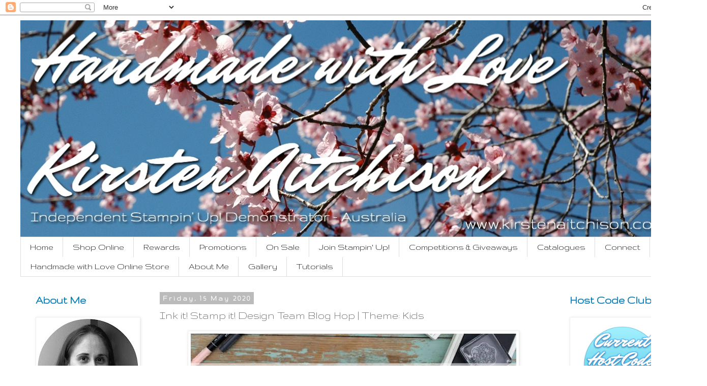

--- FILE ---
content_type: text/html; charset=UTF-8
request_url: https://www.kirstenaitchison.com/2020/05/blog-hop-template-ink-it-stamp-it.html
body_size: 31536
content:
<!DOCTYPE html>
<html class='v2' dir='ltr' xmlns='http://www.w3.org/1999/xhtml' xmlns:b='http://www.google.com/2005/gml/b' xmlns:data='http://www.google.com/2005/gml/data' xmlns:expr='http://www.google.com/2005/gml/expr'>
<head>
<link href='https://www.blogger.com/static/v1/widgets/335934321-css_bundle_v2.css' rel='stylesheet' type='text/css'/>
<meta content='af9d3fae31cc9e037c10bc059573d929' name='p:domain_verify'/>
<meta content='width=1100' name='viewport'/>
<meta content='text/html; charset=UTF-8' http-equiv='Content-Type'/>
<meta content='blogger' name='generator'/>
<link href='https://www.kirstenaitchison.com/favicon.ico' rel='icon' type='image/x-icon'/>
<link href='https://www.kirstenaitchison.com/2020/05/blog-hop-template-ink-it-stamp-it.html' rel='canonical'/>
<link rel="alternate" type="application/atom+xml" title="Kirsten Aitchison: Handmade with Love - Atom" href="https://www.kirstenaitchison.com/feeds/posts/default" />
<link rel="alternate" type="application/rss+xml" title="Kirsten Aitchison: Handmade with Love - RSS" href="https://www.kirstenaitchison.com/feeds/posts/default?alt=rss" />
<link rel="service.post" type="application/atom+xml" title="Kirsten Aitchison: Handmade with Love - Atom" href="https://www.blogger.com/feeds/3136219053276729493/posts/default" />

<link rel="alternate" type="application/atom+xml" title="Kirsten Aitchison: Handmade with Love - Atom" href="https://www.kirstenaitchison.com/feeds/317745750536528865/comments/default" />
<!--Can't find substitution for tag [blog.ieCssRetrofitLinks]-->
<link href='https://blogger.googleusercontent.com/img/b/R29vZ2xl/AVvXsEhxuRZYTxhCTbjpSp3sPChmJGPyD84iQywZB4Fg6LnhXn7cRFrei3ajnIt1uomJ5OAn9zx4hzle6EzeXpwBKpfLgLRepqVte6s7FhR8AaZ1AfWi3DR_o60zDwKc1dM-b1RzGe2dQ5lCgT8/s320/DSC_5681_InkItStampItBH_Kids.jpg' rel='image_src'/>
<meta content='https://www.kirstenaitchison.com/2020/05/blog-hop-template-ink-it-stamp-it.html' property='og:url'/>
<meta content='Ink it! Stamp it! Design Team Blog Hop | Theme: Kids' property='og:title'/>
<meta content='     Welcome to the Ink it! Stamp it! Design Team Blog Hop. This month we will be sharing projects inspired by our Kids theme . The full lin...' property='og:description'/>
<meta content='https://blogger.googleusercontent.com/img/b/R29vZ2xl/AVvXsEhxuRZYTxhCTbjpSp3sPChmJGPyD84iQywZB4Fg6LnhXn7cRFrei3ajnIt1uomJ5OAn9zx4hzle6EzeXpwBKpfLgLRepqVte6s7FhR8AaZ1AfWi3DR_o60zDwKc1dM-b1RzGe2dQ5lCgT8/w1200-h630-p-k-no-nu/DSC_5681_InkItStampItBH_Kids.jpg' property='og:image'/>
<title>Kirsten Aitchison: Handmade with Love: Ink it! Stamp it! Design Team Blog Hop | Theme: Kids</title>
<script data-dojo-config='usePlainJson: true, isDebug: false' src='//downloads.mailchimp.com/js/signup-forms/popup/embed.js' type='text/javascript'></script><script type='text/javascript'>require(["mojo/signup-forms/Loader"], function(L) { L.start({"baseUrl":"mc.us9.list-manage.com","uuid":"dec78cba4a1e7814df10f2957","lid":"a825e01b7c"}) })</script>
<link href='https://fonts.googleapis.com/css?family=Quicksand:400,700|Gruppo' rel='stylesheet' type='text/css'/>
<style type='text/css'>@font-face{font-family:'Gruppo';font-style:normal;font-weight:400;font-display:swap;src:url(//fonts.gstatic.com/s/gruppo/v23/WwkfxPmzE06v_ZW1UHrBGoIAUOo5.woff2)format('woff2');unicode-range:U+0100-02BA,U+02BD-02C5,U+02C7-02CC,U+02CE-02D7,U+02DD-02FF,U+0304,U+0308,U+0329,U+1D00-1DBF,U+1E00-1E9F,U+1EF2-1EFF,U+2020,U+20A0-20AB,U+20AD-20C0,U+2113,U+2C60-2C7F,U+A720-A7FF;}@font-face{font-family:'Gruppo';font-style:normal;font-weight:400;font-display:swap;src:url(//fonts.gstatic.com/s/gruppo/v23/WwkfxPmzE06v_ZW1XnrBGoIAUA.woff2)format('woff2');unicode-range:U+0000-00FF,U+0131,U+0152-0153,U+02BB-02BC,U+02C6,U+02DA,U+02DC,U+0304,U+0308,U+0329,U+2000-206F,U+20AC,U+2122,U+2191,U+2193,U+2212,U+2215,U+FEFF,U+FFFD;}</style>
<style id='page-skin-1' type='text/css'><!--
/*
-----------------------------------------------
Blogger Template Style
Name:     Simple
Designer: Blogger
URL:      www.blogger.com
----------------------------------------------- */
/* Content
----------------------------------------------- */
body {
font: normal normal 14px Gruppo;
color: #666666;
background: #ffffff none repeat scroll top left;
padding: 0 0 0 0;
}
html body .region-inner {
min-width: 0;
max-width: 100%;
width: auto;
}
h2 {
font-size: 22px;
}
a:link {
text-decoration:none;
color: #2eb9ff;
}
a:visited {
text-decoration:none;
color: #1eccc0;
}
a:hover {
text-decoration:underline;
color: #1ecc74;
}
.body-fauxcolumn-outer .fauxcolumn-inner {
background: transparent none repeat scroll top left;
_background-image: none;
}
.body-fauxcolumn-outer .cap-top {
position: absolute;
z-index: 1;
height: 400px;
width: 100%;
}
.body-fauxcolumn-outer .cap-top .cap-left {
width: 100%;
background: transparent none repeat-x scroll top left;
_background-image: none;
}
.content-outer {
-moz-box-shadow: 0 0 0 rgba(0, 0, 0, .15);
-webkit-box-shadow: 0 0 0 rgba(0, 0, 0, .15);
-goog-ms-box-shadow: 0 0 0 #333333;
box-shadow: 0 0 0 rgba(0, 0, 0, .15);
margin-bottom: 1px;
}
.content-inner {
padding: 10px 40px;
}
.content-inner {
background-color: #ffffff;
}
/* Header
----------------------------------------------- */
.header-outer {
background: transparent none repeat-x scroll 0 -400px;
_background-image: none;
}
.Header h1 {
font: normal normal 40px Gruppo;
color: #000000;
text-shadow: 0 0 0 rgba(0, 0, 0, .2);
}
.Header h1 a {
color: #000000;
}
.Header .description {
font-size: 18px;
color: #000000;
}
.header-inner .Header .titlewrapper {
padding: 22px 0;
}
.header-inner .Header .descriptionwrapper {
padding: 0 0;
}
/* Tabs
----------------------------------------------- */
.tabs-inner .section:first-child {
border-top: 0 solid #dddddd;
}
.tabs-inner .section:first-child ul {
margin-top: -1px;
border-top: 1px solid #dddddd;
border-left: 1px solid #dddddd;
border-right: 1px solid #dddddd;
}
.tabs-inner .widget ul {
background: #ffffff none repeat-x scroll 0 -800px;
_background-image: none;
border-bottom: 1px solid #dddddd;
margin-top: 0;
margin-left: -30px;
margin-right: -30px;
}
.tabs-inner .widget li a {
display: inline-block;
padding: .6em 1em;
font: normal normal 18px Gruppo;
color: #000000;
border-left: 1px solid #ffffff;
border-right: 1px solid #dddddd;
}
.tabs-inner .widget li:first-child a {
border-left: none;
}
.tabs-inner .widget li.selected a, .tabs-inner .widget li a:hover {
color: #ffffff;
background-color: #2288bb;
text-decoration: none;
}
/* Columns
----------------------------------------------- */
.main-outer {
border-top: 0 solid transparent;
}
.fauxcolumn-left-outer .fauxcolumn-inner {
border-right: 1px solid transparent;
}
.fauxcolumn-right-outer .fauxcolumn-inner {
border-left: 1px solid transparent;
}
/* Headings
----------------------------------------------- */
div.widget > h2,
div.widget h2.title {
margin: 0 0 1em 0;
font: normal bold 22px Gruppo;
color: #007cbb;
}
/* Widgets
----------------------------------------------- */
.widget .zippy {
color: #999999;
text-shadow: 2px 2px 1px rgba(0, 0, 0, .1);
}
.widget .popular-posts ul {
list-style: none;
}
/* Posts
----------------------------------------------- */
h2.date-header {
font: normal bold 14px Gruppo;
}
.date-header span {
background-color: #bbbbbb;
color: #ffffff;
padding: 0.4em;
letter-spacing: 3px;
margin: inherit;
}
.main-inner {
padding-top: 35px;
padding-bottom: 65px;
}
.main-inner .column-center-inner {
padding: 0 0;
}
.main-inner .column-center-inner .section {
margin: 0 1em;
}
.post {
margin: 0 0 45px 0;
}
h3.post-title, .comments h4 {
font: normal normal 22px Gruppo;
margin: .75em 0 0;
}
.post-body {
font-size: 110%;
line-height: 1.4;
position: relative;
}
.post-body img, .post-body .tr-caption-container, .Profile img, .Image img,
.BlogList .item-thumbnail img {
padding: 2px;
background: #ffffff;
border: 1px solid #eeeeee;
-moz-box-shadow: 1px 1px 5px rgba(0, 0, 0, .1);
-webkit-box-shadow: 1px 1px 5px rgba(0, 0, 0, .1);
box-shadow: 1px 1px 5px rgba(0, 0, 0, .1);
}
.post-body img, .post-body .tr-caption-container {
padding: 5px;
}
.post-body .tr-caption-container {
color: #666666;
}
.post-body .tr-caption-container img {
padding: 0;
background: transparent;
border: none;
-moz-box-shadow: 0 0 0 rgba(0, 0, 0, .1);
-webkit-box-shadow: 0 0 0 rgba(0, 0, 0, .1);
box-shadow: 0 0 0 rgba(0, 0, 0, .1);
}
.post-header {
margin: 0 0 1.5em;
line-height: 1.6;
font-size: 90%;
}
.post-footer {
margin: 20px -2px 0;
padding: 5px 10px;
color: #666666;
background-color: #eeeeee;
border-bottom: 1px solid #eeeeee;
line-height: 1.6;
font-size: 90%;
}
#comments .comment-author {
padding-top: 1.5em;
border-top: 1px solid transparent;
background-position: 0 1.5em;
}
#comments .comment-author:first-child {
padding-top: 0;
border-top: none;
}
.avatar-image-container {
margin: .2em 0 0;
}
#comments .avatar-image-container img {
border: 1px solid #eeeeee;
}
/* Comments
----------------------------------------------- */
.comments .comments-content .icon.blog-author {
background-repeat: no-repeat;
background-image: url([data-uri]);
}
.comments .comments-content .loadmore a {
border-top: 1px solid #999999;
border-bottom: 1px solid #999999;
}
.comments .comment-thread.inline-thread {
background-color: #eeeeee;
}
.comments .continue {
border-top: 2px solid #999999;
}
/* Accents
---------------------------------------------- */
.section-columns td.columns-cell {
border-left: 1px solid transparent;
}
.blog-pager {
background: transparent url(//www.blogblog.com/1kt/simple/paging_dot.png) repeat-x scroll top center;
}
.blog-pager-older-link, .home-link,
.blog-pager-newer-link {
background-color: #ffffff;
padding: 5px;
}
.footer-outer {
border-top: 1px dashed #bbbbbb;
}
/* Mobile
----------------------------------------------- */
body.mobile  {
background-size: auto;
}
.mobile .body-fauxcolumn-outer {
background: transparent none repeat scroll top left;
}
.mobile .body-fauxcolumn-outer .cap-top {
background-size: 100% auto;
}
.mobile .content-outer {
-webkit-box-shadow: 0 0 3px rgba(0, 0, 0, .15);
box-shadow: 0 0 3px rgba(0, 0, 0, .15);
}
.mobile .tabs-inner .widget ul {
margin-left: 0;
margin-right: 0;
}
.mobile .post {
margin: 0;
}
.mobile .main-inner .column-center-inner .section {
margin: 0;
}
.mobile .date-header span {
padding: 0.1em 10px;
margin: 0 -10px;
}
.mobile h3.post-title {
margin: 0;
}
.mobile .blog-pager {
background: transparent none no-repeat scroll top center;
}
.mobile .footer-outer {
border-top: none;
}
.mobile .main-inner, .mobile .footer-inner {
background-color: #ffffff;
}
.mobile-index-contents {
color: #666666;
}
.mobile-link-button {
background-color: #2eb9ff;
}
.mobile-link-button a:link, .mobile-link-button a:visited {
color: #ffffff;
}
.mobile .tabs-inner .section:first-child {
border-top: none;
}
.mobile .tabs-inner .PageList .widget-content {
background-color: #2288bb;
color: #ffffff;
border-top: 1px solid #dddddd;
border-bottom: 1px solid #dddddd;
}
.mobile .tabs-inner .PageList .widget-content .pagelist-arrow {
border-left: 1px solid #dddddd;
}
.post-body {font-family: 'Quicksand', sans-serif;}
/* ----- CSS Nav Menu Styling ----- */
#cssnav {
margin: 0px 0 0 -30px;
padding: 0px 0px 0px 0px;
width: 1280px;  /* Set your width to fit your blog */
font: normal normal 18px Gruppo; /* Template Designer - Change Font Type, Size, Etc */
color: #000000; /* Template Designer - Change Font Size */
}
#cssnav ul {
background: #ffffff none repeat-x scroll 0 -800px;
_background-image: none; /* Template Designer - Change Menu Background */
height: 20px; /* Change Height of Menu */
list-style: none;
margin: 0px;
padding: 0px;
}
#cssnav li {
float: left;
padding: 0px;
}
#cssnav li a {
background: #ffffff none repeat-x scroll 0 -800px;
_background-image: none; /* Template Designer - Change Menu Background */
display: block;
margin: 0px;
font: normal normal 18px Gruppo; /* Template Designer - Change Font Type, Size, Etc */
text-decoration: none;
}
#cssnav > ul > li > a {
color: #000000; /* Template Designer - Change Font Color */
}
#cssnav ul ul a {
color: #000000; /* Template Designer - Change Color */
}
#cssnav li > a:hover, #cssnav ul li:hover {
color: #ffffff; /* Template Designer - Change Font Color on Hover */
background-color: #2288bb; /* Template Designer - Change Font Background on Hover */
text-decoration: none;
}
#cssnav li ul {
background: #ffffff none repeat-x scroll 0 -800px;
_background-image: none; /* Template Designer - Change Menu Background */
display: none;
height: auto;
padding: 0px;
margin: 0px;
position: absolute;
width: 200px; /* Change Width Of DropDown Menu */
z-index:9999;
}
#cssnav li:hover ul {
display: block;
}
#cssnav li li {
background: #ffffff none repeat-x scroll 0 -800px;
_background-image: none; /* Template Designer - Change Background */
display: block;
float: none;
margin: 0px;
padding: 0px;
width: 200px; /* Change Width Of DropDown Menu */
}
#cssnav li:hover li a {
background: #2288bb; /* Template Designer - Change Background of Link on Hover */
}
#cssnav li ul a {
display: block;
height: auto;
margin: 0px;
padding: 10px;
text-align: left;
}
#cssnav li ul a:hover, #cssnav li ul li:hover > a {
color: #ffffff; /* Template Designer - Change Text Color on Hover */
background-color: #2288bb; /* Template Designer - Change Background on Hover */
border: 0px;
text-decoration: none;
}
--></style>
<style id='template-skin-1' type='text/css'><!--
body {
min-width: 1390px;
}
.content-outer, .content-fauxcolumn-outer, .region-inner {
min-width: 1390px;
max-width: 1390px;
_width: 1390px;
}
.main-inner .columns {
padding-left: 260px;
padding-right: 260px;
}
.main-inner .fauxcolumn-center-outer {
left: 260px;
right: 260px;
/* IE6 does not respect left and right together */
_width: expression(this.parentNode.offsetWidth -
parseInt("260px") -
parseInt("260px") + 'px');
}
.main-inner .fauxcolumn-left-outer {
width: 260px;
}
.main-inner .fauxcolumn-right-outer {
width: 260px;
}
.main-inner .column-left-outer {
width: 260px;
right: 100%;
margin-left: -260px;
}
.main-inner .column-right-outer {
width: 260px;
margin-right: -260px;
}
#layout {
min-width: 0;
}
#layout .content-outer {
min-width: 0;
width: 800px;
}
#layout .region-inner {
min-width: 0;
width: auto;
}
body#layout div.add_widget {
padding: 8px;
}
body#layout div.add_widget a {
margin-left: 32px;
}
--></style>
<link href='https://www.blogger.com/dyn-css/authorization.css?targetBlogID=3136219053276729493&amp;zx=70bf47e3-0242-457b-9257-6b51398dff44' media='none' onload='if(media!=&#39;all&#39;)media=&#39;all&#39;' rel='stylesheet'/><noscript><link href='https://www.blogger.com/dyn-css/authorization.css?targetBlogID=3136219053276729493&amp;zx=70bf47e3-0242-457b-9257-6b51398dff44' rel='stylesheet'/></noscript>
<meta name='google-adsense-platform-account' content='ca-host-pub-1556223355139109'/>
<meta name='google-adsense-platform-domain' content='blogspot.com'/>

</head>
<body class='loading variant-simplysimple'>
<div class='navbar section' id='navbar' name='Navbar'><div class='widget Navbar' data-version='1' id='Navbar1'><script type="text/javascript">
    function setAttributeOnload(object, attribute, val) {
      if(window.addEventListener) {
        window.addEventListener('load',
          function(){ object[attribute] = val; }, false);
      } else {
        window.attachEvent('onload', function(){ object[attribute] = val; });
      }
    }
  </script>
<div id="navbar-iframe-container"></div>
<script type="text/javascript" src="https://apis.google.com/js/platform.js"></script>
<script type="text/javascript">
      gapi.load("gapi.iframes:gapi.iframes.style.bubble", function() {
        if (gapi.iframes && gapi.iframes.getContext) {
          gapi.iframes.getContext().openChild({
              url: 'https://www.blogger.com/navbar/3136219053276729493?po\x3d317745750536528865\x26origin\x3dhttps://www.kirstenaitchison.com',
              where: document.getElementById("navbar-iframe-container"),
              id: "navbar-iframe"
          });
        }
      });
    </script><script type="text/javascript">
(function() {
var script = document.createElement('script');
script.type = 'text/javascript';
script.src = '//pagead2.googlesyndication.com/pagead/js/google_top_exp.js';
var head = document.getElementsByTagName('head')[0];
if (head) {
head.appendChild(script);
}})();
</script>
</div></div>
<div class='body-fauxcolumns'>
<div class='fauxcolumn-outer body-fauxcolumn-outer'>
<div class='cap-top'>
<div class='cap-left'></div>
<div class='cap-right'></div>
</div>
<div class='fauxborder-left'>
<div class='fauxborder-right'></div>
<div class='fauxcolumn-inner'>
</div>
</div>
<div class='cap-bottom'>
<div class='cap-left'></div>
<div class='cap-right'></div>
</div>
</div>
</div>
<div class='content'>
<div class='content-fauxcolumns'>
<div class='fauxcolumn-outer content-fauxcolumn-outer'>
<div class='cap-top'>
<div class='cap-left'></div>
<div class='cap-right'></div>
</div>
<div class='fauxborder-left'>
<div class='fauxborder-right'></div>
<div class='fauxcolumn-inner'>
</div>
</div>
<div class='cap-bottom'>
<div class='cap-left'></div>
<div class='cap-right'></div>
</div>
</div>
</div>
<div class='content-outer'>
<div class='content-cap-top cap-top'>
<div class='cap-left'></div>
<div class='cap-right'></div>
</div>
<div class='fauxborder-left content-fauxborder-left'>
<div class='fauxborder-right content-fauxborder-right'></div>
<div class='content-inner'>
<header>
<div class='header-outer'>
<div class='header-cap-top cap-top'>
<div class='cap-left'></div>
<div class='cap-right'></div>
</div>
<div class='fauxborder-left header-fauxborder-left'>
<div class='fauxborder-right header-fauxborder-right'></div>
<div class='region-inner header-inner'>
<div class='header section' id='header' name='Header'><div class='widget Header' data-version='1' id='Header2'>
<div id='header-inner'>
<a href='https://www.kirstenaitchison.com/' style='display: block'>
<img alt='Kirsten Aitchison: Handmade with Love' height='426px; ' id='Header2_headerimg' src='https://blogger.googleusercontent.com/img/b/R29vZ2xl/AVvXsEgTq1oMFn3EaOR6VuF4qsT0JH6gGz-rnSVdxzymy-tAPzFVmD2s2peDJVSD5Tis0XtVowhTVh2QmZgP10KCiBMeBilSH5eG3hL2w41Le1A3oWm0HxRFnK91FHOqwVj7V3AA5PYzYDyyd3c/s1600/DSC_2385+-+Version+3-6.jpg' style='display: block' width='1280px; '/>
</a>
</div>
</div></div>
</div>
</div>
<div class='header-cap-bottom cap-bottom'>
<div class='cap-left'></div>
<div class='cap-right'></div>
</div>
</div>
</header>
<div class='tabs-outer'>
<div class='tabs-cap-top cap-top'>
<div class='cap-left'></div>
<div class='cap-right'></div>
</div>
<div class='fauxborder-left tabs-fauxborder-left'>
<div class='fauxborder-right tabs-fauxborder-right'></div>
<div class='region-inner tabs-inner'>
<div class='tabs section' id='crosscol' name='Cross-column'><div class='widget HTML' data-version='1' id='HTML3'>
<div class='widget-content'>
<!-- start navmenu -->
<ul id='cssnav'>
<li class="active"><a href='https://www.kirstenaitchison.com/'>Home</a></li>
<li class="sub"><a href='http://www3.stampinup.com/ECWeb/default.aspx?dbwsdemoid=4012183'>Shop Online</a>
<ul>
<li><a href='http://www3.stampinup.com/ECWeb/default.aspx?dbwsdemoid=4012183'>Shop Stampin' Up! Online</a></li>
<li><a href='https://www.kirstenaitchison.com/p/shop-now.html'>Host Club</a></li>
<li><a href='https://www.kirstenaitchison.com/p/customer-rewards.html'>Customer Rewards</a></li>
<li><a href='https://www.kirstenaitchison.com/p/promotions.html'>Promotions</a></li>
<li><a href='https://www.kirstenaitchison.com/p/shop-retired-su-products.html'>Shop Retired SU Products</a></li>
<li><a href='https://www.kirstenaitchison.com/p/product-shares.html'>Product Shares</a></li>
<li><a href='https://www.kirstenaitchison.com/p/tutorials.html'>Tutorials</a></li>
<li><a href='https://www.kirstenaitchison.com/p/online-classes.html'>Online Classes</a></li>
<li><a href='https://www.kirstenaitchison.com/p/online-store.html'>Handmade Projects</a></li>
</ul>
</li>
<li><a href='https://www.kirstenaitchison.com/'>Rewards</a>
<ul>
<li><a href='https://www.kirstenaitchison.com/p/customer-rewards.html'>Customer Rewards</a></li>
<li><a href='https://www.kirstenaitchison.com/p/vip-customers.html'>VIP Customer Perks</a></li>
<li><a href='https://www.kirstenaitchison.com/p/shop-now.html'>Host Club</a></li>
</ul>
</li>
<li><a href='https://www.kirstenaitchison.com/p/promotions.html'>Promotions</a>
<ul>
<li><a href='https://www.kirstenaitchison.com/p/promotions.html'>Current Stampin' Up! Promotions</a></li>
<li><a href='https://www.kirstenaitchison.com/p/expired-promotions.html'>Expired Stampin' Up! Promotions</a></li>
</ul>
</li>
<li><a href='https://www.kirstenaitchison.com/'>On Sale</a>
<ul>
<li><a href='https://www3.stampinup.com/ecweb/products/300100/clearance-rack?dbwsdemoid=4012183'>Clearance Rack</a></li>
</ul>
</li>
<li><a href='https://ida.stampinup.com/?demoid=4012183'>Join Stampin' Up!</a>
<ul>
<li><a href='https://www.kirstenaitchison.com/p/join.html'>Join Stampin&#8217; Up!</a></li>
<li><a href='https://ida.stampinup.com/?demoid=4012183'>Join My Team Now</a></li>
</ul>
</li>
<li><a href='https://www.kirstenaitchison.com/'>Competitions & Giveaways</a>
<ul>
<li><a href='https://www.kirstenaitchison.com/p/competitions_6.html'>Newsletter Subscriber Giveaways</a></li>
<li><a href='https://www.kirstenaitchison.com/p/current-competitions-giveaways.html'>Current Competitions & Giveaways</a></li>
<li><a href='https://www.kirstenaitchison.com/p/expired-competitions-giveaways.html'>Expired Competitions & Giveaways</a></li>
</ul>
</li>
<li><a href='https://www.kirstenaitchison.com/p/catalogues_20.html'>Catalogues</a>
<ul>
<li><a href='https://www.kirstenaitchison.com/p/catalogues_20.html'>Current Catalogues</a></li>
<li><a href='https://www.kirstenaitchison.com/p/previous-catalogues.html'>Retired Catalogues</a></li>
<li><a href='https://www.kirstenaitchison.com/p/request-catalogue.html'>Request a Catalogue</a></li>
</ul>
</li>
<li><a href='https://www.kirstenaitchison.com/'>Connect</a>
<ul>
<li><a href='http://www.stampinup.net/esuite/home/kirstenaitchison/contactme'>Email Me</a></li>
<li><a href='https://www.facebook.com/KirstenAitchisonHandmadeWithLove/'>Facebook</a></li>
<li><a href='https://au.pinterest.com/kamberradj/'>Pinterest</a></li>
<li><a href='https://www.instagram.com/kirstenaitchisonhandmadewlove/'>Instagram</a></li>
<li><a href='http://eepurl.com/cqa7mv'>Receive my Newsletter</a></li>
<li><a href='http://feeds.feedburner.com/KirstenAitchison'>Receive Blog updates</a></li>
</ul>
</li>
<li><a href='https://www.kirstenaitchison.com/p/online-store.html'>Handmade with Love Online Store</a>
<ul>
<li><a href='https://www.kirstenaitchison.com/p/online-store.html'>Shop My Handmade Products</a></li>
<li><a href='https://www.kirstenaitchison.com/p/shop-retired-su-products.html'>Shop My Retired SU Products</a></li>
<li><a href='https://www.kirstenaitchison.com/p/product-shares.html'>Purchase Product Shares</a></li>
<li><a href='https://www.kirstenaitchison.com/p/tutorials.html'>Tutorials</a></li>
<li><a href='http://eepurl.com/cHzgIP'>Receive my Store Newsletter</a></li>
</ul>
</li> 
<li><a href='https://www.kirstenaitchison.com/'>About Me</a>
<ul>
<li><a href='https://www.kirstenaitchison.com/p/about-me_31.html'>About Me</a></li>
<li><a href='https://www.kirstenaitchison.com/p/my-challenge-achievements.html'>My Challenge Achievements</a></li>
</ul>
</li> 
<li><a href='https://www.kirstenaitchison.com/p/gallery-2020.html'>Gallery</a>
<ul>
<li><a href='https://www.kirstenaitchison.com/p/gallery-2020.html'>Gallery: 2020</a></li>
<li><a href='https://www.kirstenaitchison.com/p/gallery-2019.html'>Gallery: 2019</a></li>
<li><a href='https://www.kirstenaitchison.com/p/gallery-2018.html'>Gallery: 2018</a></li>
<li><a href='https://www.kirstenaitchison.com/p/gallery-2017.html'>Gallery: 2017</a></li>
<li><a href='https://www.kirstenaitchison.com/p/gallery.html'>Gallery: 2016</a></li>
</ul>
</li>
<li><a href='https://www.kirstenaitchison.com/p/tutorials.html'>Tutorials</a>
</li>
</ul>
<!-- end navmenu -->
</div>
<div class='clear'></div>
</div></div>
<div class='tabs no-items section' id='crosscol-overflow' name='Cross-Column 2'></div>
</div>
</div>
<div class='tabs-cap-bottom cap-bottom'>
<div class='cap-left'></div>
<div class='cap-right'></div>
</div>
</div>
<div class='main-outer'>
<div class='main-cap-top cap-top'>
<div class='cap-left'></div>
<div class='cap-right'></div>
</div>
<div class='fauxborder-left main-fauxborder-left'>
<div class='fauxborder-right main-fauxborder-right'></div>
<div class='region-inner main-inner'>
<div class='columns fauxcolumns'>
<div class='fauxcolumn-outer fauxcolumn-center-outer'>
<div class='cap-top'>
<div class='cap-left'></div>
<div class='cap-right'></div>
</div>
<div class='fauxborder-left'>
<div class='fauxborder-right'></div>
<div class='fauxcolumn-inner'>
</div>
</div>
<div class='cap-bottom'>
<div class='cap-left'></div>
<div class='cap-right'></div>
</div>
</div>
<div class='fauxcolumn-outer fauxcolumn-left-outer'>
<div class='cap-top'>
<div class='cap-left'></div>
<div class='cap-right'></div>
</div>
<div class='fauxborder-left'>
<div class='fauxborder-right'></div>
<div class='fauxcolumn-inner'>
</div>
</div>
<div class='cap-bottom'>
<div class='cap-left'></div>
<div class='cap-right'></div>
</div>
</div>
<div class='fauxcolumn-outer fauxcolumn-right-outer'>
<div class='cap-top'>
<div class='cap-left'></div>
<div class='cap-right'></div>
</div>
<div class='fauxborder-left'>
<div class='fauxborder-right'></div>
<div class='fauxcolumn-inner'>
</div>
</div>
<div class='cap-bottom'>
<div class='cap-left'></div>
<div class='cap-right'></div>
</div>
</div>
<!-- corrects IE6 width calculation -->
<div class='columns-inner'>
<div class='column-center-outer'>
<div class='column-center-inner'>
<div class='main section' id='main' name='Main'><div class='widget Blog' data-version='1' id='Blog1'>
<div class='blog-posts hfeed'>

          <div class="date-outer">
        
<h2 class='date-header'><span>Friday, 15 May 2020</span></h2>

          <div class="date-posts">
        
<div class='post-outer'>
<div class='post hentry uncustomized-post-template' itemprop='blogPost' itemscope='itemscope' itemtype='http://schema.org/BlogPosting'>
<meta content='https://blogger.googleusercontent.com/img/b/R29vZ2xl/AVvXsEhxuRZYTxhCTbjpSp3sPChmJGPyD84iQywZB4Fg6LnhXn7cRFrei3ajnIt1uomJ5OAn9zx4hzle6EzeXpwBKpfLgLRepqVte6s7FhR8AaZ1AfWi3DR_o60zDwKc1dM-b1RzGe2dQ5lCgT8/s320/DSC_5681_InkItStampItBH_Kids.jpg' itemprop='image_url'/>
<meta content='3136219053276729493' itemprop='blogId'/>
<meta content='317745750536528865' itemprop='postId'/>
<a name='317745750536528865'></a>
<h3 class='post-title entry-title' itemprop='name'>
Ink it! Stamp it! Design Team Blog Hop | Theme: Kids
</h3>
<div class='post-header'>
<div class='post-header-line-1'></div>
</div>
<div class='post-body entry-content' id='post-body-317745750536528865' itemprop='description articleBody'>
<div class="separator" style="clear: both; display: none; text-align: center;">
<a href="https://blogger.googleusercontent.com/img/b/R29vZ2xl/AVvXsEhxuRZYTxhCTbjpSp3sPChmJGPyD84iQywZB4Fg6LnhXn7cRFrei3ajnIt1uomJ5OAn9zx4hzle6EzeXpwBKpfLgLRepqVte6s7FhR8AaZ1AfWi3DR_o60zDwKc1dM-b1RzGe2dQ5lCgT8/s1600/DSC_5681_InkItStampItBH_Kids.jpg" style="margin-left: 1em; margin-right: 1em;"><img border="0" data-original-height="1280" data-original-width="1280" height="320" src="https://blogger.googleusercontent.com/img/b/R29vZ2xl/AVvXsEhxuRZYTxhCTbjpSp3sPChmJGPyD84iQywZB4Fg6LnhXn7cRFrei3ajnIt1uomJ5OAn9zx4hzle6EzeXpwBKpfLgLRepqVte6s7FhR8AaZ1AfWi3DR_o60zDwKc1dM-b1RzGe2dQ5lCgT8/s320/DSC_5681_InkItStampItBH_Kids.jpg" width="320" /></a></div>
<div class="separator" style="clear: both; text-align: center;">
<a href="https://blogger.googleusercontent.com/img/b/R29vZ2xl/AVvXsEjqjZeZDltdg5wIjA7FIcc0D6u-K5qLct-0QQjdOjmyMNpGRJgglNosUoqPuf5evuZwJiERMD4X5pMbdjA7OEQ0ou7jL1n24eO_MsGdd9Siz7Zb3oeNrbzcAbCNZ5-P4DfxEUPpBcbrC2I/s1600/InkIt%2521StampIt%2521DesignTeamBlogHop-Header.jpg" style="margin-left: 1em; margin-right: 1em;"><img border="0" height="242" src="https://blogger.googleusercontent.com/img/b/R29vZ2xl/AVvXsEjqjZeZDltdg5wIjA7FIcc0D6u-K5qLct-0QQjdOjmyMNpGRJgglNosUoqPuf5evuZwJiERMD4X5pMbdjA7OEQ0ou7jL1n24eO_MsGdd9Siz7Zb3oeNrbzcAbCNZ5-P4DfxEUPpBcbrC2I/s640/InkIt%2521StampIt%2521DesignTeamBlogHop-Header.jpg" width="640" /></a></div>
<br />
Welcome to the Ink it! Stamp it! Design Team Blog Hop. This month we will be sharing projects inspired by our <b>Kids theme</b>. The full line up below will guide you through all the projects.<br />
<br />
My project today was inspired by a couple of creative challenges. The layout was inspired by this weeks <a href="http://sundaystamps.blogspot.com/2020/05/ssc230-getting-sketchy.html" target="_blank">Sunday Stamps Sketch Challenge #230</a>&nbsp;and my card also fits in with the latest <a href="https://www.facebook.com/groups/1625891621049580/" target="_blank">Casing the Catty Challenge #269</a> where you are using/caseing your favourite retiring bundle - I have used the Bonanza Buddies Bundle.<br />
<br />
<div class="separator" style="clear: both; text-align: center;">
<a href="https://blogger.googleusercontent.com/img/b/R29vZ2xl/AVvXsEgy_DPGjKtMCdCHWdZ3itodsixwQpHOYPz6sNGPm4zcKMzje8Fhg4RUoQZ60up8d7H_M2kKJvtAYx9womJf3MXbSMsEkjmViP2RbwipebkS5vSOm6EwcBTuadKSOOP8ByOts4rVQgEt35I/s1600/SSC230.jpg" style="margin-left: 1em; margin-right: 1em;"><img border="0" data-original-height="400" data-original-width="309" height="200" src="https://blogger.googleusercontent.com/img/b/R29vZ2xl/AVvXsEgy_DPGjKtMCdCHWdZ3itodsixwQpHOYPz6sNGPm4zcKMzje8Fhg4RUoQZ60up8d7H_M2kKJvtAYx9womJf3MXbSMsEkjmViP2RbwipebkS5vSOm6EwcBTuadKSOOP8ByOts4rVQgEt35I/s200/SSC230.jpg" width="154" /></a></div>
<div class="separator" style="clear: both; text-align: center;">
<br /></div>
<div class="separator" style="clear: both; text-align: center;">
<a href="https://blogger.googleusercontent.com/img/b/R29vZ2xl/AVvXsEg987Et-aUXnTCMe1CNp24j2xbl_41klfA5cFPJwzuAH3ftX0bDWJyzy9D-aZ5w5WODcPlPq31Bx4sSHCev0QYU4XiLtwCQguIBzC4VAvDebcGvSWYUGz7KoAUq69WdZxNbCjVZ8mresRw/s1600/CTC269.jpg" style="margin-left: 1em; margin-right: 1em;"><img border="0" data-original-height="278" data-original-width="500" height="176" src="https://blogger.googleusercontent.com/img/b/R29vZ2xl/AVvXsEg987Et-aUXnTCMe1CNp24j2xbl_41klfA5cFPJwzuAH3ftX0bDWJyzy9D-aZ5w5WODcPlPq31Bx4sSHCev0QYU4XiLtwCQguIBzC4VAvDebcGvSWYUGz7KoAUq69WdZxNbCjVZ8mresRw/s320/CTC269.jpg" width="320" /></a></div>
<div class="separator" style="clear: both; text-align: center;">
<br /></div>
<div class="separator" style="clear: both; text-align: center;">
******************************************************</div>
<br />
<br />
My adorable kids birthday card uses products from the retiring Birthday Bonanza Suite. I'm quite sad about this suite retiring as I find all the images in the stamp set fun and adorable - plus I just LOVE the Koala :)<br />
<br />
<br />
<div class="separator" style="clear: both; text-align: center;">
<a data-pin-count="above" data-pin-do="buttonPin" href="https://www.pinterest.com/pin/create/button/?url=https%3A%2F%2Fwww.kirstenaitchison.com%2F2020%2F05%2Fblog-hop-template-ink-it-stamp-it.html&amp;media=https%3A%2F%2F1.bp.blogspot.com%2F-_28GR0y_kK0%2FXr4cqD5LQpI%2FAAAAAAAAe1k%2F7a7HauSJVbQ1nTCahFepzG_JAqrSC3WfwCLcBGAsYHQ%2Fs1600%2FDSC_5681_InkItStampItBH_Kids.jpg&amp;description=Kirsten%20Aitchison%3A%20Handmade%20with%20Love%20%7C%20Ink%20it!%20Stamp%20it!%20Design%20Team%20Blog%20Hop%20%7C%20Theme%3A%20Kids%20%7C%20Click%20to%20find%20out%20more%20%7C%20%23kirstenaitchison%20%23inkitstampit%20%23ssc230%20%23ctc269%20%23stampinup%20%23crazycrafters%20%232020mini%20%23occasions%20%23bonanza%20%23buddies%20%23birthday%20%23dsp%20%23loveitchopit%20%23retiring%20%23stitchedrectangle%20%23stitchedshapes%20%23stitchedcircle%20%23birthday%20%23kids%20%23lion%20%23celebrate%20%23handmade%20%23handmadecard"></a>
<a href="https://blogger.googleusercontent.com/img/b/R29vZ2xl/AVvXsEhxuRZYTxhCTbjpSp3sPChmJGPyD84iQywZB4Fg6LnhXn7cRFrei3ajnIt1uomJ5OAn9zx4hzle6EzeXpwBKpfLgLRepqVte6s7FhR8AaZ1AfWi3DR_o60zDwKc1dM-b1RzGe2dQ5lCgT8/s1600/DSC_5681_InkItStampItBH_Kids.jpg" style="margin-left: 1em; margin-right: 1em;"><img border="0" data-original-height="1280" data-original-width="1280" height="640" src="https://blogger.googleusercontent.com/img/b/R29vZ2xl/AVvXsEhxuRZYTxhCTbjpSp3sPChmJGPyD84iQywZB4Fg6LnhXn7cRFrei3ajnIt1uomJ5OAn9zx4hzle6EzeXpwBKpfLgLRepqVte6s7FhR8AaZ1AfWi3DR_o60zDwKc1dM-b1RzGe2dQ5lCgT8/s640/DSC_5681_InkItStampItBH_Kids.jpg" width="640" /></a></div>
<br />
<br />
The colours used in my card are Bermuda Bay, Coastal Cabana, Pool Party, Daffodil Delight and Mango Melody. Plus Basic Black and Whisper White.<br />
<br />
I stamped the adorable lion from the Bonanza Buddies stamp set using Daffodil Delight and Mango Melody ink, plus Pool Party for the party hat. Each image was cut out using the co-ordinating die from the Bonanza Dies.<br />
<br />
Using a piece of Whisper White cardstock, I stamped random present images in a pile using Bermuda Bay, Coastal Cabana, Pool Party and Black Memento ink. (I used my Basic Black Stampin' Write Marker to add some lines on some of my present bows). Once done, I cut them out using the largest circle from the Stitched Shapes dies.<br />
<br />
My sentiment is stamped in Bermuda Bay on Whisper White cardstock and was cut out using the narrow Stitched Rectangle, which I partially cut twice to make it longer.<br />
<br />
To put my card together, I adhered a strip of the Birthday Bonanza DSP along the edge of my Bermuda Bay card base, adhered my stitched circle, then my sentiment and then the lion. I added a white sequin to the top of his party hat to finish it all off. Hope you like it :)<br />
<br />
<br />
<div class="separator" style="clear: both; text-align: center;">
<a data-pin-count="above" data-pin-do="buttonPin" href="https://www.pinterest.com/pin/create/button/?url=https%3A%2F%2Fwww.kirstenaitchison.com%2F2020%2F05%2Fblog-hop-template-ink-it-stamp-it.html&amp;media=https%3A%2F%2F1.bp.blogspot.com%2F-yRwUs8tWWWE%2FXr4cqJ4l5-I%2FAAAAAAAAe1o%2FklpR6mwPxVMhCMRuWaSKJKadDCcYnhgGgCLcBGAsYHQ%2Fs1600%2FDSC_5682_InkItStampItBH_Kids.jpg&amp;description=Kirsten%20Aitchison%3A%20Handmade%20with%20Love%20%7C%20Ink%20it!%20Stamp%20it!%20Design%20Team%20Blog%20Hop%20%7C%20Theme%3A%20Kids%20%7C%20Click%20to%20find%20out%20more%20%7C%20%23kirstenaitchison%20%23inkitstampit%20%23ssc230%20%23ctc269%20%23stampinup%20%23crazycrafters%20%232020mini%20%23occasions%20%23bonanza%20%23buddies%20%23birthday%20%23dsp%20%23loveitchopit%20%23retiring%20%23stitchedrectangle%20%23stitchedshapes%20%23stitchedcircle%20%23birthday%20%23kids%20%23lion%20%23celebrate%20%23handmade%20%23handmadecard"></a>
<a href="https://blogger.googleusercontent.com/img/b/R29vZ2xl/AVvXsEjMvI56Di68w1aTrLLR4m_oE8Z8EyyZYcGvngQP0ent6YRS2AU8aT9frwyJDVXmC17iYBJjcdyodBBcRfj51ScdfxSCHaviuLNLOopUQCvPlS3jIhTK4sXpK05yb-m9mnVkF7ClRPtBvtk/s1600/DSC_5682_InkItStampItBH_Kids.jpg" style="margin-left: 1em; margin-right: 1em;"><img border="0" data-original-height="855" data-original-width="1280" height="426" src="https://blogger.googleusercontent.com/img/b/R29vZ2xl/AVvXsEjMvI56Di68w1aTrLLR4m_oE8Z8EyyZYcGvngQP0ent6YRS2AU8aT9frwyJDVXmC17iYBJjcdyodBBcRfj51ScdfxSCHaviuLNLOopUQCvPlS3jIhTK4sXpK05yb-m9mnVkF7ClRPtBvtk/s640/DSC_5682_InkItStampItBH_Kids.jpg" width="640" /></a></div>
<br />
<div style="text-align: center;">
<br /></div>
<div style="text-align: center;">
<div style="text-align: center;">
<div style="text-align: center;">
<b><span style="color: #3d85c6; font-family: inherit; font-size: large;"><i>Thanks so much for your support and for visiting me today :)</i></span></b></div>
<div style="text-align: center;">
<b style="color: #3d85c6;"><b><i><span style="font-family: inherit; font-size: large;">If you enjoy what I do, I would&nbsp;love you to Like and Follow my&nbsp;<a href="https://www.facebook.com/KirstenAitchisonHandmadeWithLove/" target="_blank">Facebook</a>&nbsp;page,&nbsp;and&nbsp;Pin my cards on Pinterest (or you can&nbsp;<a href="https://au.pinterest.com/kamberradj/" target="_blank">follow me on Pinterest</a>).&nbsp;</span></i></b></b><br />
<span style="font-family: inherit; font-size: large;"><b style="color: #3d85c6;"><i><br /></i></b><b style="color: #3d85c6;"><i>Also, don't forget to sign up for my&nbsp;<a href="https://feedburner.google.com/fb/a/mailverify?uri=KirstenAitchison" target="_blank">Blog updates via email</a>&nbsp;and never miss a post.</i></b></span><br />
<br />
<br /><b><i>*** EDIT: I'm super excited to add that my card was chosen as the <a href="https://www.facebook.com/groups/1625891621049580/permalink/2295456330759769/" target="_blank">Winner</a> of the Caseing The Catty Favourite Retiring Bundle Challenge #CTC269 ***</i></b></div><div style="text-align: center;"><b><i><br /></i></b></div><div style="text-align: center;"><b><div class="separator" style="clear: both; text-align: center;"><a href="https://blogger.googleusercontent.com/img/b/R29vZ2xl/AVvXsEjHL5WeQgQ17wNsQ6HeE_aRIfRTUpr4EngzNtYrbhI2qZHP5DEXyKSKkLO13y8mOBZkSIB2SOYbJ8rphQ5mxl4tiJJ-_3jWVviDMkXoLlXj6s1utg5hyphenhyphenmm-cg7kNkAO6tiyG05pOMxDrBY/s550/CaseingTheCatty_ChallengeCrewPickBadge2019.jpg" imageanchor="1" style="margin-left: 1em; margin-right: 1em;"><img border="0" data-original-height="468" data-original-width="550" height="216" src="https://blogger.googleusercontent.com/img/b/R29vZ2xl/AVvXsEjHL5WeQgQ17wNsQ6HeE_aRIfRTUpr4EngzNtYrbhI2qZHP5DEXyKSKkLO13y8mOBZkSIB2SOYbJ8rphQ5mxl4tiJJ-_3jWVviDMkXoLlXj6s1utg5hyphenhyphenmm-cg7kNkAO6tiyG05pOMxDrBY/w254-h216/CaseingTheCatty_ChallengeCrewPickBadge2019.jpg" width="254" /></a></div><br /><i><br /></i></b></div><div style="text-align: center;">
<br />
<div style="margin: 0px;">
<div style="text-align: left;">
Thank you so much for joining us today. We hope you'll join us again next month to see our new 2020-21 Annual Catalogue projects.</div>
<div style="margin: 0px;">
<br />
<div style="text-align: left;">
<br /></div>
<span style="font-family: inherit;"></span><br />
<div style="text-align: left;">
<span style="font-family: inherit;">Don't forget to continue the hop all the way around to see what the amazing Ink it! Stamp it! Design Team have come up with.</span></div>
<span style="font-family: inherit;"></span></div>
<div style="margin: 0px;">
<br />
<div style="text-align: left;">
<br /></div>
<div style="text-align: left;">
You are currently visiting me - Kirsten Aitchison, so checkout the list below to see who is next in the hop.</div>
<br />
<!--start InLinkz script-->

<script src="https://www.inlinkz.com/cs.php?id=823030" type="text/javascript"></script>

<!--end InLinkz script-->
<br />
<br />
<div style="text-align: left;">
<b>If you like this card, it would make my day if you left me a comment.&nbsp;</b></div>
<div style="text-align: left;">
Just scroll to the bottom of my post, leave your comment and you will put a smile on my dial :)</div>
<br />
<br />
<div style="text-align: left;">
<div style="text-align: left;">
<span style="font-size: x-large;"><span style="font-family: inherit;"><b>You too can make this .......&nbsp;</b></span></span></div>
<div style="text-align: left;">
<span style="font-size: x-large;"><b style="font-family: inherit;">Here is a list of the supplies and tools used:</b></span></div>
<div style="text-align: center;">
<br /></div>
<div style="text-align: left;">
<div style="text-align: center;">
<div style="text-align: left;">
<span style="font-family: inherit;">If you need any of these supplies, I would love to be able to assist you and would really appreciate your business. Just click on a product link below to head on over to my Australian online store.</span></div>
<div style="text-align: left;">
<span style="font-size: x-small;"><span style="font-family: inherit; font-size: xx-small;"><u>Australian customers</u>: Join my free&nbsp;<b>Customer Rewards</b>&nbsp;program by making a purchase through my online store.&nbsp;<b><a href="http://www.kirstenaitchison.com/p/customer-rewards.html" target="_blank">Click here for more details</a>.</b></span></span></div>
<div style="text-align: left;">
<span style="font-size: x-small;"><span style="font-family: inherit; font-size: xx-small;">**If you do make a purchase, be sure to use the current Hostess Code on your order to&nbsp;<u>receive a free gift</u>&nbsp;from me.</span><span style="font-size: xx-small;">&nbsp;</span><b style="font-size: xx-small;"><a href="http://www.kirstenaitchison.com/p/shop-now.html" target="_blank">Click here for the current code</a>.</b><span style="font-size: xx-small;">**</span></span></div>
<br />
<table border="0" cellpadding="0" style="width: 653px;"><tbody>
<tr><td align="center" valign="center"><span style="font-size: x-small;"><img src="https://blogger.googleusercontent.com/img/b/R29vZ2xl/AVvXsEhyPCeb61_r_NYJ7iM5LU8cEDR8e-eLIhk92Mg2UbYHlw9DG4KHCWN5nB_7DQhFbXI-EPQEGsaszX8nljeTa0FFtjQg4X710t0Uh-N_mcLcHxRMvi4dTcAHV_4iLoD_ZiE0u0-OqiJACFI/s1600/Bonanza+Buddies+Bundle153815S.jpg" /></span><br />
<span style="font-size: x-small;"><a href="https://www3.stampinup.com/ecweb/product/153815/bonanza-buddies-bundle?dbwsdemoid=4012183" target="_blank">Bonanza Buddies Bundle* (153815)</a></span></td><td align="center" valign="center"><span style="font-size: x-small;"><img src="https://blogger.googleusercontent.com/img/b/R29vZ2xl/AVvXsEjnW6NeO-JDC9ttxDAuI1ID7HZhZbUOyst0cFqIfcJxdFYyaI898BEtlfaFCh-uciv7J1j228YO87yXNqsyZm4Wu95AjYisxeEwzsD_neNlKLtRixSu1FPjNqvye3O807W8mQeaBH4S8u0/s1600/Bonanza+Buddies+Photopolymer+Stamp+Set151567S.jpg" /></span><br />
<span style="font-size: x-small;"><a href="https://www3.stampinup.com/ecweb/product/151567/bonanza-buddies-photopolymer-stamp-set?dbwsdemoid=4012183" target="_blank">Bonanza Buddies* (Photopolymer 151567)</a></span></td><td align="center" valign="center"><span style="font-size: x-small;"><img src="https://blogger.googleusercontent.com/img/b/R29vZ2xl/AVvXsEhkfFEfisDkU_zHpqDTgA3KSGFJ_5dh-SWiDLR5gqhOswvGaqHUDEu_-0CGBga47L0mCyhaovFaxSfaAc00I4AJqtlRMfjJyQRRnaaimieSraJyHph_zOzCzq9r-CC4iKj9U2DhhOLl0Dk/s1600/Bonanza+Dies151566S.jpg" /></span><br />
<span style="font-size: x-small;"><a href="https://www3.stampinup.com/ecweb/product/151566/bonanza-dies?dbwsdemoid=4012183" target="_blank">Bonanza Dies*</a></span><br />
<span style="font-size: x-small;"><a href="https://www3.stampinup.com/ecweb/product/151566/bonanza-dies?dbwsdemoid=4012183" target="_blank">(151566)</a></span></td><td align="center" valign="center"><span style="font-size: x-small;"><img src="https://blogger.googleusercontent.com/img/b/R29vZ2xl/AVvXsEhtWlROvhrGC2D9WW6Z42tDt3rd_I884kz3YlbunAhX5iTz3Qrt_nxXuRINR_Ke8hGUZBlmUYCqKCno_5FsQFKk-QwPC5BV2NV8mnXluCqaITOhxUYfC5MzmXrIkeYqgIq2dNWrYYdz5IY/s1600/Birthday+Bonanza+Designer+Series+Paper151313S.jpg" /></span><br />
<span style="font-size: x-small;"><a href="https://www3.stampinup.com/ecweb/product/151313/birthday-bonanza-designer-series-paper?dbwsdemoid=4012183" target="_blank">Birthday Bonanza DSP* (151313)</a></span></td><td align="center" valign="center"><span style="font-size: x-small;"><img src="https://blogger.googleusercontent.com/img/b/R29vZ2xl/AVvXsEhBwz_v0HvCP0C2G_0-b44xt8-gPzhqlnrub4x1t1o6udVhtd3-xPuJ5HQw1BAIOU8IhBEy02BxcQcjLA6XT7EOq-SToOlEvZpqqwciivO55wF6wFEbgFwbKoMC5RGUjL8P9qml4KYWhvc/s1600/StitchedShapesFramelitsDies_145372.jpg" /></span><br />
<span style="font-size: x-small;"><a href="https://www3.stampinup.com/ecweb/product/152323/stitched-shapes-dies?dbwsdemoid=4012183" target="_blank">Stitched Shapes Dies (152323)</a></span></td><td align="center" valign="center"><span style="font-size: x-small;"><img src="https://blogger.googleusercontent.com/img/b/R29vZ2xl/AVvXsEi0rG8lmvTF3YrQzB7oxDK_fCgeBoUw3MNpiF60V-gyhZzVs8EKGrf_oKn_wmOLGbL__m4qRKbvV9o3B2mNpYyGbAlswrG6398cWVBrLjHZjh9387mh3Y0SdEP2oN-Iq0-UmFLeuwuVfgU/s1600/Rectangle+Stitched+Framelits+Dies148551S.jpg" /></span><br />
<span style="font-size: x-small;"><a href="https://www3.stampinup.com/ecweb/product/148551/rectangle-stitched-framelits-dies?dbwsdemoid=4012183" target="_blank">Rectangle Stitched Framelits# (148551)</a></span></td></tr>
</tbody></table>
<div style="text-align: center;">
<div style="text-align: left;">
<div style="margin: 0px;">
<br />
<br />
<div style="text-align: left;">
<div style="margin: 0px;">
<div style="text-align: left;">
<div style="margin: 0px;">
<div style="text-align: left;">
<div style="margin: 0px;">
<div style="text-align: left;">
<div style="margin: 0px;">
<div style="text-align: left;">
<div style="margin: 0px;">
<div style="text-align: left;">
<div style="margin: 0px;">
<b>C</b><b>ardstock:</b>&nbsp;<a href="https://www3.stampinup.com/ECWeb/product/131286/bermuda-bay-a4-cardstock?dbwsdemoid=4012183" target="_blank">Bermuda Bay</a>,&nbsp;<a href="https://www3.stampinup.com/ECWeb/product/106549/whisper-white-a4-cardstock?dbwsdemoid=4012183" target="_blank">Whisper White</a></div>
</div>
<div style="text-align: left;">
<div style="margin: 0px;">
<b>Ink:</b>&nbsp;<a href="https://www3.stampinup.com/ECWeb/product/147096/bermuda-bay-classic-stampin-pad?dbwsdemoid=4012183" target="_blank">Bermuda Bay</a>,&nbsp;<a href="https://www3.stampinup.com/ECWeb/product/147097/coastal-cabana-classic-stampin-pad?dbwsdemoid=4012183" target="_blank">Coastal Cabana</a>,&nbsp;<a href="https://www3.stampinup.com/ECWeb/product/147094/daffodil-delight-classic-stampin-pad?dbwsdemoid=4012183" target="_blank">Daffodil Delight</a>,&nbsp;<a href="https://www3.stampinup.com/ecweb/product/147093/mango-melody-classic-stampin-pad?dbwsdemoid=4012183" target="_blank">Mango Melody</a>,&nbsp;<a href="https://www3.stampinup.com/ECWeb/product/147107/pool-party-classic-stampin-pad?dbwsdemoid=4012183" target="_blank">Pool Party</a>,&nbsp;<a href="https://www3.stampinup.com/ecweb/product/132708/tuxedo-black-memento-ink-pad?dbwsdemoid=4012183" target="_blank">Tuxedo Black Memento</a></div>
</div>
</div>
</div>
</div>
</div>
</div>
</div>
<div style="text-align: left;">
<div style="text-align: left;">
<div style="margin: 0px;">
<b><a href="https://www3.stampinup.com/ecweb/product/147154/many-marvelous-markers?dbwsdemoid=4012183" target="_blank">Stampin' Write Markers</a>:</b>&nbsp;Basic Black</div>
<div style="margin: 0px;">
<b>Adhesives:</b>&nbsp;<a href="https://www3.stampinup.com/ECWeb/product/110755/multipurpose-liquid-glue?dbwsdemoid=4012183" target="_blank">Multipurpose Liquid Glue</a></div>
</div>
<div style="text-align: left;">
<div style="margin: 0px;">
<b>Tools:</b>&nbsp;Paper&nbsp;Trimmer,&nbsp;Big Shot,&nbsp;Magnetic Platform,&nbsp;<a href="https://www3.stampinup.com/ECWeb/products/302706/stamping-accessories?dbwsdemoid=4012183" target="_blank">Clear Blocks</a></div>
</div>
</div>
</div>
</div>
</div>
</div>
</div>
</div>
<div style="text-align: left;">
<div style="text-align: left;">
<br />
<span style="font-style: italic;">* = Products retiring 2nd June 2020 (Available while stocks last)</span><br />
<span style="font-style: italic;"># = Product retiring 2nd June 2020, but returning re-configured in the 2020-21 Annual Catalogue from 3rd June 2020 with a new item number.</span><br />
<br />
<br />
<div style="text-align: center;">
<b><span style="font-size: large;">Sign up for my Stampin' Up! Newsletter&nbsp;<a href="http://eepurl.com/cqa7mv" target="_blank">here</a></span></b></div>
<br />
<br />
<div style="text-align: center;">
Receive a handmade card and thank you gift when you use the</div>
<div style="text-align: center;">
current host code when placing an order through my&nbsp;<a href="http://www3.stampinup.com/ECWeb/default.aspx?dbwsdemoid=4012183" target="_blank">online store</a>.</div>
<br />
<div class="separator" style="clear: both; text-align: center;">
<a href="http://www.kirstenaitchison.com/p/shop-now.html" style="margin-left: 1em; margin-right: 1em;" target="_blank"><img border="0" data-original-height="300" data-original-width="331" height="290" src="https://blogger.googleusercontent.com/img/b/R29vZ2xl/AVvXsEgLMNq4wYOSQ_Kjswfqt7l9N_z-vepdQqOb025FKc08ao9WjQK-u4gUuYfsiNGsPZqEyEDkcy1_2xp6XM3xtP6VGqouMXSgOdF8CEAYae0-_WUumiGADH3-KeGxdF2AQemRlTW4OjVCf34/s320/BlogButton-CurrentHostCode_ClickHere.png" width="320" /></a></div>
<br />
<div style="text-align: center;">
<div style="text-align: center;">
Click on any of the below images to shop for your favourite products</div>
<div style="text-align: center;">
<div class="separator" style="clear: both;">
</div>
<br />
<div class="separator" style="clear: both;">
<a href="https://www3.stampinup.com/ecweb/products/3000500/last-chance-products?dbwsdemoid=4012183" style="margin-left: 1em; margin-right: 1em;" target="_blank"><img border="0" data-original-height="360" data-original-width="1170" height="195" src="https://blogger.googleusercontent.com/img/b/R29vZ2xl/AVvXsEhSfs6KkdCMg_wakhfiFPVFSaAfElxlrbDl20vgd0csKFk54xvG55HbL08eAwudnP2wUdJQsptLR3arKrifEN5ERcu6JTQaMk3zFkkc-wfNw6NT57Kuor7U0VXQZG7Oosj7caC9Ja0SKw0/s640/LastChance_04-22-20_header_last-chance_spuk.jpg" width="640" /></a></div>
<br />
<div class="separator" style="clear: both;">
<a href="https://www3.stampinup.com/ecweb/category/300200/january-june-2020-mini-catalog?dbwsdemoid=4012183" style="margin-left: 1em; margin-right: 1em;" target="_blank"><img border="0" data-original-height="360" data-original-width="1170" height="195" src="https://blogger.googleusercontent.com/img/b/R29vZ2xl/AVvXsEjC-lpRYJUbhrH-_8HFKUU4bsKFvx1uR8io_exg32aHFOcjdNuCYLLMPgmoyzGtM5RcKptTd2cdsQ6nhpwsTaT6V9ysz8fWhQyWAdoRIGvadSIKcin3VD0HNj2-LkC6uMc5vSyyg7jPC8c/s640/01-01-20_dheader_golive_jj_mc_sp.jpg" width="640" /></a></div>
<br />
<div class="separator" style="clear: both;">
<a href="http://www3.stampinup.com/ECWeb/default.aspx?dbwsdemoid=4012183" style="margin-left: 1em; margin-right: 1em;" target="_blank"><img border="0" data-original-height="185" data-original-width="1200" height="98" src="https://blogger.googleusercontent.com/img/b/R29vZ2xl/AVvXsEih1nWObNXZ_KOMnRgHjalcpDcHvFv7Dvyj8XQ0Qish5xpa3PDZ5qgh462cmQ-ooYjU4oV87hNPJVsLG14coWG41DJJMigDoZZVSSs-ohD6qanlSA90U0UCBkQyJcnFVasgg4MxRPn7GQY/s640/06-01-19_banner_ac_launch_uksp.jpg" width="640" /></a></div>
<br /></div>
<div class="separator" style="clear: both;">
<a href="https://www3.stampinup.com/ecweb/products/31040/storage-by-stampin-up!?dbwsdemoid=4012183" style="margin-left: 1em; margin-right: 1em;" target="_blank"><img border="0" data-original-height="265" data-original-width="1600" height="106" src="https://blogger.googleusercontent.com/img/b/R29vZ2xl/AVvXsEhmVNXayiJ8kf5p_eTqgvEj184FI9X4H5BKlXigfp_mpOeJm2Kai62s-ptuFEt4zKLwvD9LDK7qMSvUnMxr0oQa17s5Er86Vmto-aYNNjBBuMNsYeUCOkEv3LllttUOH73L0q-6HVnQoT4/s640/StampinUpStorage_Banner_Screenshot.png" width="640" /></a></div>
<div style="text-align: left;">
<br /></div>
<div class="separator" style="clear: both;">
<a href="https://www3.stampinup.com/ecweb/products/300100/clearance-rack?dbwsdemoid=4012183" style="margin-left: 1em; margin-right: 1em;" target="_blank"><img border="0" data-original-height="102" data-original-width="780" height="82" src="https://blogger.googleusercontent.com/img/b/R29vZ2xl/AVvXsEgfVBf0IkPwTN_TUle99shHhu5Hx3AA9iFk7Ovaq_GMTeXeou5rv49io4-n8BnEquaLnWS8VbVu8bgpMScH2xYp57aDswXgR9KwmlEQORK0AiRpReQDVvO9ouRk2ztAjso7vVIwfIfNpXA/s640/ClearanceRackHeader-CM300100B.jpg" width="640" /></a></div>
<div style="text-align: left;">
<br /></div>
<div style="text-align: center;">
<br /></div>
<table border="0" cellpadding="&#8220;0" style="text-align: center; width: 735px;"><tbody>
<tr><td style="text-align: center;" valign="center"><a href="http://www3.stampinup.com/ECWeb/default.aspx?dbwsdemoid=4012183" target="_blank"><img border="0" src="https://blogger.googleusercontent.com/img/b/R29vZ2xl/AVvXsEjzuST2Qi47j0MuDTGfAjRHmPE-bhOajMdxyCff7atvjNx7cF0c2yEBslZWcdNjua2okGcAeDsvzob1NQZ22MgYMVDeW3xSYmZur8EhoTgO1_TQoUP4lNnfYSWFFhRqZoiJjKmNXy6E_p8/s1600/BlogButton-ShopNow-S.png" /></a><br />
<br /></td><td style="text-align: center;" valign="center"><a href="https://ida.stampinup.com/?demoid=4012183" target="_blank"><img border="0" src="https://blogger.googleusercontent.com/img/b/R29vZ2xl/AVvXsEgmPQGirIOnm7WhQJxTQWxqu9kLwlMtK6KirHPlxzX1ShX5jRtgxYmt8Vs48kgD9J5XeT7iduci6Z593YgJdfRF2yVH23r2nxIdOYousbRZ6SDVj-hrjUwRatFcP9RfTSvjF_Ftoj0r02g/s1600/BlogButton-JoinNow-S.png" /></a><br />
<br /></td><td style="text-align: center;" valign="center"><a href="http://www.kirstenaitchison.com/p/customer-rewards.html" target="_blank"><img border="0" src="https://blogger.googleusercontent.com/img/b/R29vZ2xl/AVvXsEhyArQsbbLQt6whsAHG5eXoQcjlIwYT1Z3B7VSwWFiZtzbmlRqv-9Ag0JhNcKW3zntu5dppGwhOFF0tl5NQ-GE90uSFoBsJ-Ol17KSFQBu071zK-0iAMuu2OJVz76In9H-4rbgq62dVLUM/s1600/BlogButton-CustomerRewards-S.png" /></a><br />
<br /></td><td style="text-align: center;" valign="center"><a href="http://eepurl.com/cqa7mv" target="_blank"><img border="0" src="https://blogger.googleusercontent.com/img/b/R29vZ2xl/AVvXsEihC3eYFy1gsNIZlnc_pqroG3XMpishdhn5iy7WVzh0d4KFuPNHnmcfW487Wf3rhzqYBI1BSloIN5-5ca3_m8Mz9X0rJ244xKmeDnx2M0GhaMbR2EDsjvQBDAO5reiZ-GAxhhai-U-toGo/s1600/BlogButton-Newsletter-S.png" /></a><br />
<br /></td><td style="text-align: center;" valign="center"><a href="https://feedburner.google.com/fb/a/mailverify?uri=KirstenAitchison" target="_blank"><img border="0" src="https://blogger.googleusercontent.com/img/b/R29vZ2xl/AVvXsEgmuhKyWEnVTDiOCqkaV3phxN7Mp-07wmqOgiwT_kSdR_rwwJ4DbUHWiL-47xOimunrCCrawrygScX0zZpYNczsKP5UN3Ng_P9PPyAqO6oTVxnMgo2d9aKNV3WFdIaCTV3PAot_MZWCCzg/s1600/BlogButton-BlogUpdates-S.png" /></a><br />
<br /></td></tr>
</tbody></table>
<br />
<script async="" defer="" src="//assets.pinterest.com/js/pinit.js"></script>
</div>
</div>
</div>
</div>
</div>
</div>
</div>
</div>
</div>
</div>
</div>
</div>
<div style='clear: both;'></div>
</div>
<div class='post-footer'>
<div class='post-footer-line post-footer-line-1'>
<span class='post-author vcard'>
Posted by
<span class='fn' itemprop='author' itemscope='itemscope' itemtype='http://schema.org/Person'>
<meta content='https://www.blogger.com/profile/11741064845686918264' itemprop='url'/>
<a class='g-profile' href='https://www.blogger.com/profile/11741064845686918264' rel='author' title='author profile'>
<span itemprop='name'>Kirsten Aitchison</span>
</a>
</span>
</span>
<span class='post-timestamp'>
</span>
<span class='post-comment-link'>
</span>
<span class='post-icons'>
<span class='item-control blog-admin pid-5521830'>
<a href='https://www.blogger.com/post-edit.g?blogID=3136219053276729493&postID=317745750536528865&from=pencil' title='Edit Post'>
<img alt='' class='icon-action' height='18' src='https://resources.blogblog.com/img/icon18_edit_allbkg.gif' width='18'/>
</a>
</span>
</span>
<div class='post-share-buttons goog-inline-block'>
<a class='goog-inline-block share-button sb-email' href='https://www.blogger.com/share-post.g?blogID=3136219053276729493&postID=317745750536528865&target=email' target='_blank' title='Email This'><span class='share-button-link-text'>Email This</span></a><a class='goog-inline-block share-button sb-blog' href='https://www.blogger.com/share-post.g?blogID=3136219053276729493&postID=317745750536528865&target=blog' onclick='window.open(this.href, "_blank", "height=270,width=475"); return false;' target='_blank' title='BlogThis!'><span class='share-button-link-text'>BlogThis!</span></a><a class='goog-inline-block share-button sb-twitter' href='https://www.blogger.com/share-post.g?blogID=3136219053276729493&postID=317745750536528865&target=twitter' target='_blank' title='Share to X'><span class='share-button-link-text'>Share to X</span></a><a class='goog-inline-block share-button sb-facebook' href='https://www.blogger.com/share-post.g?blogID=3136219053276729493&postID=317745750536528865&target=facebook' onclick='window.open(this.href, "_blank", "height=430,width=640"); return false;' target='_blank' title='Share to Facebook'><span class='share-button-link-text'>Share to Facebook</span></a><a class='goog-inline-block share-button sb-pinterest' href='https://www.blogger.com/share-post.g?blogID=3136219053276729493&postID=317745750536528865&target=pinterest' target='_blank' title='Share to Pinterest'><span class='share-button-link-text'>Share to Pinterest</span></a>
</div>
</div>
<div class='post-footer-line post-footer-line-2'>
<span class='post-labels'>
</span>
</div>
<div class='post-footer-line post-footer-line-3'>
<span class='post-location'>
</span>
</div>
</div>
</div>
<div class='comments' id='comments'>
<a name='comments'></a>
<h4>7 comments:</h4>
<div class='comments-content'>
<script async='async' src='' type='text/javascript'></script>
<script type='text/javascript'>
    (function() {
      var items = null;
      var msgs = null;
      var config = {};

// <![CDATA[
      var cursor = null;
      if (items && items.length > 0) {
        cursor = parseInt(items[items.length - 1].timestamp) + 1;
      }

      var bodyFromEntry = function(entry) {
        var text = (entry &&
                    ((entry.content && entry.content.$t) ||
                     (entry.summary && entry.summary.$t))) ||
            '';
        if (entry && entry.gd$extendedProperty) {
          for (var k in entry.gd$extendedProperty) {
            if (entry.gd$extendedProperty[k].name == 'blogger.contentRemoved') {
              return '<span class="deleted-comment">' + text + '</span>';
            }
          }
        }
        return text;
      }

      var parse = function(data) {
        cursor = null;
        var comments = [];
        if (data && data.feed && data.feed.entry) {
          for (var i = 0, entry; entry = data.feed.entry[i]; i++) {
            var comment = {};
            // comment ID, parsed out of the original id format
            var id = /blog-(\d+).post-(\d+)/.exec(entry.id.$t);
            comment.id = id ? id[2] : null;
            comment.body = bodyFromEntry(entry);
            comment.timestamp = Date.parse(entry.published.$t) + '';
            if (entry.author && entry.author.constructor === Array) {
              var auth = entry.author[0];
              if (auth) {
                comment.author = {
                  name: (auth.name ? auth.name.$t : undefined),
                  profileUrl: (auth.uri ? auth.uri.$t : undefined),
                  avatarUrl: (auth.gd$image ? auth.gd$image.src : undefined)
                };
              }
            }
            if (entry.link) {
              if (entry.link[2]) {
                comment.link = comment.permalink = entry.link[2].href;
              }
              if (entry.link[3]) {
                var pid = /.*comments\/default\/(\d+)\?.*/.exec(entry.link[3].href);
                if (pid && pid[1]) {
                  comment.parentId = pid[1];
                }
              }
            }
            comment.deleteclass = 'item-control blog-admin';
            if (entry.gd$extendedProperty) {
              for (var k in entry.gd$extendedProperty) {
                if (entry.gd$extendedProperty[k].name == 'blogger.itemClass') {
                  comment.deleteclass += ' ' + entry.gd$extendedProperty[k].value;
                } else if (entry.gd$extendedProperty[k].name == 'blogger.displayTime') {
                  comment.displayTime = entry.gd$extendedProperty[k].value;
                }
              }
            }
            comments.push(comment);
          }
        }
        return comments;
      };

      var paginator = function(callback) {
        if (hasMore()) {
          var url = config.feed + '?alt=json&v=2&orderby=published&reverse=false&max-results=50';
          if (cursor) {
            url += '&published-min=' + new Date(cursor).toISOString();
          }
          window.bloggercomments = function(data) {
            var parsed = parse(data);
            cursor = parsed.length < 50 ? null
                : parseInt(parsed[parsed.length - 1].timestamp) + 1
            callback(parsed);
            window.bloggercomments = null;
          }
          url += '&callback=bloggercomments';
          var script = document.createElement('script');
          script.type = 'text/javascript';
          script.src = url;
          document.getElementsByTagName('head')[0].appendChild(script);
        }
      };
      var hasMore = function() {
        return !!cursor;
      };
      var getMeta = function(key, comment) {
        if ('iswriter' == key) {
          var matches = !!comment.author
              && comment.author.name == config.authorName
              && comment.author.profileUrl == config.authorUrl;
          return matches ? 'true' : '';
        } else if ('deletelink' == key) {
          return config.baseUri + '/comment/delete/'
               + config.blogId + '/' + comment.id;
        } else if ('deleteclass' == key) {
          return comment.deleteclass;
        }
        return '';
      };

      var replybox = null;
      var replyUrlParts = null;
      var replyParent = undefined;

      var onReply = function(commentId, domId) {
        if (replybox == null) {
          // lazily cache replybox, and adjust to suit this style:
          replybox = document.getElementById('comment-editor');
          if (replybox != null) {
            replybox.height = '250px';
            replybox.style.display = 'block';
            replyUrlParts = replybox.src.split('#');
          }
        }
        if (replybox && (commentId !== replyParent)) {
          replybox.src = '';
          document.getElementById(domId).insertBefore(replybox, null);
          replybox.src = replyUrlParts[0]
              + (commentId ? '&parentID=' + commentId : '')
              + '#' + replyUrlParts[1];
          replyParent = commentId;
        }
      };

      var hash = (window.location.hash || '#').substring(1);
      var startThread, targetComment;
      if (/^comment-form_/.test(hash)) {
        startThread = hash.substring('comment-form_'.length);
      } else if (/^c[0-9]+$/.test(hash)) {
        targetComment = hash.substring(1);
      }

      // Configure commenting API:
      var configJso = {
        'maxDepth': config.maxThreadDepth
      };
      var provider = {
        'id': config.postId,
        'data': items,
        'loadNext': paginator,
        'hasMore': hasMore,
        'getMeta': getMeta,
        'onReply': onReply,
        'rendered': true,
        'initComment': targetComment,
        'initReplyThread': startThread,
        'config': configJso,
        'messages': msgs
      };

      var render = function() {
        if (window.goog && window.goog.comments) {
          var holder = document.getElementById('comment-holder');
          window.goog.comments.render(holder, provider);
        }
      };

      // render now, or queue to render when library loads:
      if (window.goog && window.goog.comments) {
        render();
      } else {
        window.goog = window.goog || {};
        window.goog.comments = window.goog.comments || {};
        window.goog.comments.loadQueue = window.goog.comments.loadQueue || [];
        window.goog.comments.loadQueue.push(render);
      }
    })();
// ]]>
  </script>
<div id='comment-holder'>
<div class="comment-thread toplevel-thread"><ol id="top-ra"><li class="comment" id="c3202638784031252859"><div class="avatar-image-container"><img src="//4.bp.blogspot.com/-pKdoJ-xKTU8/ZrISQ1EEtxI/AAAAAAAAHbQ/NOjrTiivQ_gHdg2Kl4QGLCm6F6PBIsmdQCK4BGAYYCw/s35/Fiona%252520profile%252520photo%252520%25281%2529.png" alt=""/></div><div class="comment-block"><div class="comment-header"><cite class="user"><a href="https://www.blogger.com/profile/01276642526753881237" rel="nofollow">Fiona Bradley</a></cite><span class="icon user "></span><span class="datetime secondary-text"><a rel="nofollow" href="https://www.kirstenaitchison.com/2020/05/blog-hop-template-ink-it-stamp-it.html?showComment=1589537118796#c3202638784031252859">May 15, 2020 8:05 pm</a></span></div><p class="comment-content">I love this, Kirsten! The addition of the stitching around the shapes really sets this card up perfectly!</p><span class="comment-actions secondary-text"><a class="comment-reply" target="_self" data-comment-id="3202638784031252859">Reply</a><span class="item-control blog-admin blog-admin pid-1319152183"><a target="_self" href="https://www.blogger.com/comment/delete/3136219053276729493/3202638784031252859">Delete</a></span></span></div><div class="comment-replies"><div id="c3202638784031252859-rt" class="comment-thread inline-thread"><span class="thread-toggle thread-expanded"><span class="thread-arrow"></span><span class="thread-count"><a target="_self">Replies</a></span></span><ol id="c3202638784031252859-ra" class="thread-chrome thread-expanded"><div><li class="comment" id="c8089989795376214866"><div class="avatar-image-container"><img src="//blogger.googleusercontent.com/img/b/R29vZ2xl/AVvXsEitLR1pm42leRNKWWD5Uzo2fIhMN82flOiDNunhablF3nxHnGlHLVUlX2NsP2oSFfhxo1Rif9OTFEa_9SJCSTmSVQ9mRc6rDg1q7NiKfIyERhY9J3l0O8MyitlvFtd7/s45-c/Favicon-DSC_7615+-+Version+3_Current-NoText_Lighter.jpg" alt=""/></div><div class="comment-block"><div class="comment-header"><cite class="user"><a href="https://www.blogger.com/profile/11741064845686918264" rel="nofollow">Kirsten Aitchison</a></cite><span class="icon user blog-author"></span><span class="datetime secondary-text"><a rel="nofollow" href="https://www.kirstenaitchison.com/2020/05/blog-hop-template-ink-it-stamp-it.html?showComment=1589592510516#c8089989795376214866">May 16, 2020 11:28 am</a></span></div><p class="comment-content">Thanks so much Fiona :)</p><span class="comment-actions secondary-text"><span class="item-control blog-admin blog-admin pid-5521830"><a target="_self" href="https://www.blogger.com/comment/delete/3136219053276729493/8089989795376214866">Delete</a></span></span></div><div class="comment-replies"><div id="c8089989795376214866-rt" class="comment-thread inline-thread hidden"><span class="thread-toggle thread-expanded"><span class="thread-arrow"></span><span class="thread-count"><a target="_self">Replies</a></span></span><ol id="c8089989795376214866-ra" class="thread-chrome thread-expanded"><div></div><div id="c8089989795376214866-continue" class="continue"><a class="comment-reply" target="_self" data-comment-id="8089989795376214866">Reply</a></div></ol></div></div><div class="comment-replybox-single" id="c8089989795376214866-ce"></div></li></div><div id="c3202638784031252859-continue" class="continue"><a class="comment-reply" target="_self" data-comment-id="3202638784031252859">Reply</a></div></ol></div></div><div class="comment-replybox-single" id="c3202638784031252859-ce"></div></li><li class="comment" id="c7031063907713032937"><div class="avatar-image-container"><img src="//blogger.googleusercontent.com/img/b/R29vZ2xl/AVvXsEhZAdDThUC51wuYZdC7insjohHlCnB0FutuD2QayumjwD7GchgHPDhPbRMfc1YpAHMqW5hY7LUv0vVNfsSGE2USjNIMVp6xPNc3Ey8mVZAxRXN1cSA9mZljxWVv216HMvs/s45-c/Screen+Shot+2015-12-09+at+8.29.26+PM.jpg" alt=""/></div><div class="comment-block"><div class="comment-header"><cite class="user"><a href="https://www.blogger.com/profile/04355195234116549556" rel="nofollow">stampwithamyk</a></cite><span class="icon user "></span><span class="datetime secondary-text"><a rel="nofollow" href="https://www.kirstenaitchison.com/2020/05/blog-hop-template-ink-it-stamp-it.html?showComment=1589546922813#c7031063907713032937">May 15, 2020 10:48 pm</a></span></div><p class="comment-content">Too cute!  The little lion with his big stack of gifts is so sweet for a birthday. :)  Great colors too!</p><span class="comment-actions secondary-text"><a class="comment-reply" target="_self" data-comment-id="7031063907713032937">Reply</a><span class="item-control blog-admin blog-admin pid-197845603"><a target="_self" href="https://www.blogger.com/comment/delete/3136219053276729493/7031063907713032937">Delete</a></span></span></div><div class="comment-replies"><div id="c7031063907713032937-rt" class="comment-thread inline-thread hidden"><span class="thread-toggle thread-expanded"><span class="thread-arrow"></span><span class="thread-count"><a target="_self">Replies</a></span></span><ol id="c7031063907713032937-ra" class="thread-chrome thread-expanded"><div></div><div id="c7031063907713032937-continue" class="continue"><a class="comment-reply" target="_self" data-comment-id="7031063907713032937">Reply</a></div></ol></div></div><div class="comment-replybox-single" id="c7031063907713032937-ce"></div></li><li class="comment" id="c8469054546754102784"><div class="avatar-image-container"><img src="//www.blogger.com/img/blogger_logo_round_35.png" alt=""/></div><div class="comment-block"><div class="comment-header"><cite class="user"><a href="https://www.blogger.com/profile/11096999806908860628" rel="nofollow">Stephanie Fischer, the Crafty Thinker</a></cite><span class="icon user "></span><span class="datetime secondary-text"><a rel="nofollow" href="https://www.kirstenaitchison.com/2020/05/blog-hop-template-ink-it-stamp-it.html?showComment=1589549869884#c8469054546754102784">May 15, 2020 11:37 pm</a></span></div><p class="comment-content">Super cute!</p><span class="comment-actions secondary-text"><a class="comment-reply" target="_self" data-comment-id="8469054546754102784">Reply</a><span class="item-control blog-admin blog-admin pid-696489832"><a target="_self" href="https://www.blogger.com/comment/delete/3136219053276729493/8469054546754102784">Delete</a></span></span></div><div class="comment-replies"><div id="c8469054546754102784-rt" class="comment-thread inline-thread hidden"><span class="thread-toggle thread-expanded"><span class="thread-arrow"></span><span class="thread-count"><a target="_self">Replies</a></span></span><ol id="c8469054546754102784-ra" class="thread-chrome thread-expanded"><div></div><div id="c8469054546754102784-continue" class="continue"><a class="comment-reply" target="_self" data-comment-id="8469054546754102784">Reply</a></div></ol></div></div><div class="comment-replybox-single" id="c8469054546754102784-ce"></div></li><li class="comment" id="c430027834553059540"><div class="avatar-image-container"><img src="//blogger.googleusercontent.com/img/b/R29vZ2xl/AVvXsEjUWS4a-kA7oBdT3RiK_Sl3DyUrdHyRCggaSKqUmNBTDxKOob8c_NO_Xr5nnhVBQWevFSHF-gk9hccRTUkdombLPf7p2PoG9kvUvee5_KIBMLBSPxoUkOZDjPCbD8XbWQ/s45-c/Heather+Headshot+2.jpg" alt=""/></div><div class="comment-block"><div class="comment-header"><cite class="user"><a href="https://www.blogger.com/profile/02983571023950878835" rel="nofollow">Heather</a></cite><span class="icon user "></span><span class="datetime secondary-text"><a rel="nofollow" href="https://www.kirstenaitchison.com/2020/05/blog-hop-template-ink-it-stamp-it.html?showComment=1589561548101#c430027834553059540">May 16, 2020 2:52 am</a></span></div><p class="comment-content">Kirsten, this is awesome!  Love that jumble of presents in the background, and your color choices are PERFECT to set off that handsome lion!  So buttoned up!  Thanks so much for playing at Sunday Stamps!</p><span class="comment-actions secondary-text"><a class="comment-reply" target="_self" data-comment-id="430027834553059540">Reply</a><span class="item-control blog-admin blog-admin pid-1363694411"><a target="_self" href="https://www.blogger.com/comment/delete/3136219053276729493/430027834553059540">Delete</a></span></span></div><div class="comment-replies"><div id="c430027834553059540-rt" class="comment-thread inline-thread"><span class="thread-toggle thread-expanded"><span class="thread-arrow"></span><span class="thread-count"><a target="_self">Replies</a></span></span><ol id="c430027834553059540-ra" class="thread-chrome thread-expanded"><div><li class="comment" id="c3747846901660945474"><div class="avatar-image-container"><img src="//blogger.googleusercontent.com/img/b/R29vZ2xl/AVvXsEitLR1pm42leRNKWWD5Uzo2fIhMN82flOiDNunhablF3nxHnGlHLVUlX2NsP2oSFfhxo1Rif9OTFEa_9SJCSTmSVQ9mRc6rDg1q7NiKfIyERhY9J3l0O8MyitlvFtd7/s45-c/Favicon-DSC_7615+-+Version+3_Current-NoText_Lighter.jpg" alt=""/></div><div class="comment-block"><div class="comment-header"><cite class="user"><a href="https://www.blogger.com/profile/11741064845686918264" rel="nofollow">Kirsten Aitchison</a></cite><span class="icon user blog-author"></span><span class="datetime secondary-text"><a rel="nofollow" href="https://www.kirstenaitchison.com/2020/05/blog-hop-template-ink-it-stamp-it.html?showComment=1589592565935#c3747846901660945474">May 16, 2020 11:29 am</a></span></div><p class="comment-content">Thanks so much Heather :)    And thanks to the Sunday Stamps Team for the great sketch!</p><span class="comment-actions secondary-text"><span class="item-control blog-admin blog-admin pid-5521830"><a target="_self" href="https://www.blogger.com/comment/delete/3136219053276729493/3747846901660945474">Delete</a></span></span></div><div class="comment-replies"><div id="c3747846901660945474-rt" class="comment-thread inline-thread hidden"><span class="thread-toggle thread-expanded"><span class="thread-arrow"></span><span class="thread-count"><a target="_self">Replies</a></span></span><ol id="c3747846901660945474-ra" class="thread-chrome thread-expanded"><div></div><div id="c3747846901660945474-continue" class="continue"><a class="comment-reply" target="_self" data-comment-id="3747846901660945474">Reply</a></div></ol></div></div><div class="comment-replybox-single" id="c3747846901660945474-ce"></div></li></div><div id="c430027834553059540-continue" class="continue"><a class="comment-reply" target="_self" data-comment-id="430027834553059540">Reply</a></div></ol></div></div><div class="comment-replybox-single" id="c430027834553059540-ce"></div></li><li class="comment" id="c7369203144181008303"><div class="avatar-image-container"><img src="//1.bp.blogspot.com/-DYHYn4i3Dz8/Zb75xd9nxiI/AAAAAAAAJRg/LoPBV8xJ8VQRJ0DhjlC9ztuO51VWfxKTgCK4BGAYYCw/s35/20180806_194443.jpg" alt=""/></div><div class="comment-block"><div class="comment-header"><cite class="user"><a href="https://www.blogger.com/profile/08101250422505559998" rel="nofollow">Stamping Beauty</a></cite><span class="icon user "></span><span class="datetime secondary-text"><a rel="nofollow" href="https://www.kirstenaitchison.com/2020/05/blog-hop-template-ink-it-stamp-it.html?showComment=1590399751301#c7369203144181008303">May 25, 2020 7:42 pm</a></span></div><p class="comment-content">Oh I love your card Kirsten, it&#39;s so cute x</p><span class="comment-actions secondary-text"><a class="comment-reply" target="_self" data-comment-id="7369203144181008303">Reply</a><span class="item-control blog-admin blog-admin pid-1609561704"><a target="_self" href="https://www.blogger.com/comment/delete/3136219053276729493/7369203144181008303">Delete</a></span></span></div><div class="comment-replies"><div id="c7369203144181008303-rt" class="comment-thread inline-thread hidden"><span class="thread-toggle thread-expanded"><span class="thread-arrow"></span><span class="thread-count"><a target="_self">Replies</a></span></span><ol id="c7369203144181008303-ra" class="thread-chrome thread-expanded"><div></div><div id="c7369203144181008303-continue" class="continue"><a class="comment-reply" target="_self" data-comment-id="7369203144181008303">Reply</a></div></ol></div></div><div class="comment-replybox-single" id="c7369203144181008303-ce"></div></li></ol><div id="top-continue" class="continue"><a class="comment-reply" target="_self">Add comment</a></div><div class="comment-replybox-thread" id="top-ce"></div><div class="loadmore hidden" data-post-id="317745750536528865"><a target="_self">Load more...</a></div></div>
</div>
</div>
<p class='comment-footer'>
<div class='comment-form'>
<a name='comment-form'></a>
<p>Thank you for taking the time to leave me a comment. You have made my day :)</p>
<a href='https://www.blogger.com/comment/frame/3136219053276729493?po=317745750536528865&hl=en-GB&saa=85391&origin=https://www.kirstenaitchison.com' id='comment-editor-src'></a>
<iframe allowtransparency='true' class='blogger-iframe-colorize blogger-comment-from-post' frameborder='0' height='410px' id='comment-editor' name='comment-editor' src='' width='100%'></iframe>
<script src='https://www.blogger.com/static/v1/jsbin/2830521187-comment_from_post_iframe.js' type='text/javascript'></script>
<script type='text/javascript'>
      BLOG_CMT_createIframe('https://www.blogger.com/rpc_relay.html');
    </script>
</div>
</p>
<div id='backlinks-container'>
<div id='Blog1_backlinks-container'>
</div>
</div>
</div>
</div>

        </div></div>
      
</div>
<div class='blog-pager' id='blog-pager'>
<span id='blog-pager-newer-link'>
<a class='blog-pager-newer-link' href='https://www.kirstenaitchison.com/2020/06/ink-it-stamp-it-design-team-blog-hop.html' id='Blog1_blog-pager-newer-link' title='Newer Post'>Newer Post</a>
</span>
<span id='blog-pager-older-link'>
<a class='blog-pager-older-link' href='https://www.kirstenaitchison.com/2020/04/ink-it-stamp-it-design-team-blog-hop.html' id='Blog1_blog-pager-older-link' title='Older Post'>Older Post</a>
</span>
<a class='home-link' href='https://www.kirstenaitchison.com/'>Home</a>
</div>
<div class='clear'></div>
<div class='post-feeds'>
<div class='feed-links'>
Subscribe to:
<a class='feed-link' href='https://www.kirstenaitchison.com/feeds/317745750536528865/comments/default' target='_blank' type='application/atom+xml'>Post Comments (Atom)</a>
</div>
</div>
</div></div>
</div>
</div>
<div class='column-left-outer'>
<div class='column-left-inner'>
<aside>
<div class='sidebar section' id='sidebar-left-1'><div class='widget Image' data-version='1' id='Image5'>
<h2>About Me</h2>
<div class='widget-content'>
<a href='http://www.kirstenaitchison.com/p/about-me_31.html'>
<img alt='About Me' height='200' id='Image5_img' src='https://blogger.googleusercontent.com/img/b/R29vZ2xl/AVvXsEgqCY2P2uG68d41gXRSrr2x3PGzmfJF7MFPw0fGATmSRHaUxWgXiuy3Z9ALiyvyAlhItMCjCRQgXuHz8l5J5ESQYoSGQAY6pFI0UNXEEgygX8ecmJLb4Rx2Rldihd73Pe77cDtpCTnuST8/s200/DSC_7615_ProfilePic_Current_Text.jpg' width='200'/>
</a>
<br/>
</div>
<div class='clear'></div>
</div><div class='widget Image' data-version='1' id='Image15'>
<h2>Receive my Stampin' Up! Newsletters</h2>
<div class='widget-content'>
<a href='http://eepurl.com/cqa7mv'>
<img alt='Receive my Stampin&#39; Up! Newsletters' height='158' id='Image15_img' src='https://blogger.googleusercontent.com/img/b/R29vZ2xl/AVvXsEi58i1SyeIqmQ_dy6zyxrW88ojW-6ZMHmM1zqCe3hZClo85SciAAr0ZK6RSKNf-TObpQJ2aG9ZF0OY_gLeiPXlFcZ_CIj0Rmd_dtZ9IqXKy-25kB043CZN9myPrmMI-bip6Cgykzr6QYgQ/s1600/BlogButton-Subscribe.png' width='252'/>
</a>
<br/>
</div>
<div class='clear'></div>
</div><div class='widget Image' data-version='1' id='Image3'>
<h2>Shop Online Now</h2>
<div class='widget-content'>
<a href='http://www3.stampinup.com/ECWeb/default.aspx?dbwsdemoid=4012183'>
<img alt='Shop Online Now' height='106' id='Image3_img' src='https://blogger.googleusercontent.com/img/b/R29vZ2xl/AVvXsEjgNrd46tc22G1urDWKLO78ZjSWRJsiI8vMrGHK2e-B3_IUGEKeYvJ5eDPSTOfowD8staevTFXnlIkg5uiPfZwJC4NZZB-6JWV-nFwoB42ixtxNP30P_BQXk-BIV1ZFczwhwyeKSl2-npU/s200/stampinup_logo.jpg' width='200'/>
</a>
<br/>
<span class='caption'>Click here to purchase Stampin' Up! Products 24/7</span>
</div>
<div class='clear'></div>
</div><div class='widget Image' data-version='1' id='Image31'>
<h2>Handmade cards for sale</h2>
<div class='widget-content'>
<a href='http://www.kirstenaitchison.com/p/online-store.html#!/Handmade-Cards/c/22782438/offset=0&sort=normal'>
<img alt='Handmade cards for sale' height='252' id='Image31_img' src='https://blogger.googleusercontent.com/img/b/R29vZ2xl/AVvXsEi9RG-iXbwjrwPWMK0NDMrHk-6UqNC0OsZIomCILvSW1QzSl8Dfop51dHgV0EZI2FZbQkCVCjjL64KarvubF6dx6a_H0bs1eauNis6LuAEjgjt3gIhZfWz0Ldi1eU6PEzbsYJtPtloNkmg/s1600/HandmadeCardsCategory-DSC_9712.jpg' width='252'/>
</a>
<br/>
<span class='caption'>Love giving handmade cards, but don't have time to make them yourself? Check out my ready made cards available for purchase.</span>
</div>
<div class='clear'></div>
</div><div class='widget Followers' data-version='1' id='Followers1'>
<h2 class='title'>Followers</h2>
<div class='widget-content'>
<div id='Followers1-wrapper'>
<div style='margin-right:2px;'>
<div><script type="text/javascript" src="https://apis.google.com/js/platform.js"></script>
<div id="followers-iframe-container"></div>
<script type="text/javascript">
    window.followersIframe = null;
    function followersIframeOpen(url) {
      gapi.load("gapi.iframes", function() {
        if (gapi.iframes && gapi.iframes.getContext) {
          window.followersIframe = gapi.iframes.getContext().openChild({
            url: url,
            where: document.getElementById("followers-iframe-container"),
            messageHandlersFilter: gapi.iframes.CROSS_ORIGIN_IFRAMES_FILTER,
            messageHandlers: {
              '_ready': function(obj) {
                window.followersIframe.getIframeEl().height = obj.height;
              },
              'reset': function() {
                window.followersIframe.close();
                followersIframeOpen("https://www.blogger.com/followers/frame/3136219053276729493?colors\x3dCgt0cmFuc3BhcmVudBILdHJhbnNwYXJlbnQaByM2NjY2NjYiByMyZWI5ZmYqByNmZmZmZmYyByMwMDdjYmI6ByM2NjY2NjZCByMyZWI5ZmZKByM5OTk5OTlSByMyZWI5ZmZaC3RyYW5zcGFyZW50\x26pageSize\x3d21\x26hl\x3den-GB\x26origin\x3dhttps://www.kirstenaitchison.com");
              },
              'open': function(url) {
                window.followersIframe.close();
                followersIframeOpen(url);
              }
            }
          });
        }
      });
    }
    followersIframeOpen("https://www.blogger.com/followers/frame/3136219053276729493?colors\x3dCgt0cmFuc3BhcmVudBILdHJhbnNwYXJlbnQaByM2NjY2NjYiByMyZWI5ZmYqByNmZmZmZmYyByMwMDdjYmI6ByM2NjY2NjZCByMyZWI5ZmZKByM5OTk5OTlSByMyZWI5ZmZaC3RyYW5zcGFyZW50\x26pageSize\x3d21\x26hl\x3den-GB\x26origin\x3dhttps://www.kirstenaitchison.com");
  </script></div>
</div>
</div>
<div class='clear'></div>
</div>
</div><div class='widget Subscribe' data-version='1' id='Subscribe1'>
<div style='white-space:nowrap'>
<h2 class='title'>Subscribe To</h2>
<div class='widget-content'>
<div class='subscribe-wrapper subscribe-type-POST'>
<div class='subscribe expanded subscribe-type-POST' id='SW_READER_LIST_Subscribe1POST' style='display:none;'>
<div class='top'>
<span class='inner' onclick='return(_SW_toggleReaderList(event, "Subscribe1POST"));'>
<img class='subscribe-dropdown-arrow' src='https://resources.blogblog.com/img/widgets/arrow_dropdown.gif'/>
<img align='absmiddle' alt='' border='0' class='feed-icon' src='https://resources.blogblog.com/img/icon_feed12.png'/>
Posts
</span>
<div class='feed-reader-links'>
<a class='feed-reader-link' href='https://www.netvibes.com/subscribe.php?url=https%3A%2F%2Fwww.kirstenaitchison.com%2Ffeeds%2Fposts%2Fdefault' target='_blank'>
<img src='https://resources.blogblog.com/img/widgets/subscribe-netvibes.png'/>
</a>
<a class='feed-reader-link' href='https://add.my.yahoo.com/content?url=https%3A%2F%2Fwww.kirstenaitchison.com%2Ffeeds%2Fposts%2Fdefault' target='_blank'>
<img src='https://resources.blogblog.com/img/widgets/subscribe-yahoo.png'/>
</a>
<a class='feed-reader-link' href='https://www.kirstenaitchison.com/feeds/posts/default' target='_blank'>
<img align='absmiddle' class='feed-icon' src='https://resources.blogblog.com/img/icon_feed12.png'/>
                  Atom
                </a>
</div>
</div>
<div class='bottom'></div>
</div>
<div class='subscribe' id='SW_READER_LIST_CLOSED_Subscribe1POST' onclick='return(_SW_toggleReaderList(event, "Subscribe1POST"));'>
<div class='top'>
<span class='inner'>
<img class='subscribe-dropdown-arrow' src='https://resources.blogblog.com/img/widgets/arrow_dropdown.gif'/>
<span onclick='return(_SW_toggleReaderList(event, "Subscribe1POST"));'>
<img align='absmiddle' alt='' border='0' class='feed-icon' src='https://resources.blogblog.com/img/icon_feed12.png'/>
Posts
</span>
</span>
</div>
<div class='bottom'></div>
</div>
</div>
<div class='subscribe-wrapper subscribe-type-PER_POST'>
<div class='subscribe expanded subscribe-type-PER_POST' id='SW_READER_LIST_Subscribe1PER_POST' style='display:none;'>
<div class='top'>
<span class='inner' onclick='return(_SW_toggleReaderList(event, "Subscribe1PER_POST"));'>
<img class='subscribe-dropdown-arrow' src='https://resources.blogblog.com/img/widgets/arrow_dropdown.gif'/>
<img align='absmiddle' alt='' border='0' class='feed-icon' src='https://resources.blogblog.com/img/icon_feed12.png'/>
Comments
</span>
<div class='feed-reader-links'>
<a class='feed-reader-link' href='https://www.netvibes.com/subscribe.php?url=https%3A%2F%2Fwww.kirstenaitchison.com%2Ffeeds%2F317745750536528865%2Fcomments%2Fdefault' target='_blank'>
<img src='https://resources.blogblog.com/img/widgets/subscribe-netvibes.png'/>
</a>
<a class='feed-reader-link' href='https://add.my.yahoo.com/content?url=https%3A%2F%2Fwww.kirstenaitchison.com%2Ffeeds%2F317745750536528865%2Fcomments%2Fdefault' target='_blank'>
<img src='https://resources.blogblog.com/img/widgets/subscribe-yahoo.png'/>
</a>
<a class='feed-reader-link' href='https://www.kirstenaitchison.com/feeds/317745750536528865/comments/default' target='_blank'>
<img align='absmiddle' class='feed-icon' src='https://resources.blogblog.com/img/icon_feed12.png'/>
                  Atom
                </a>
</div>
</div>
<div class='bottom'></div>
</div>
<div class='subscribe' id='SW_READER_LIST_CLOSED_Subscribe1PER_POST' onclick='return(_SW_toggleReaderList(event, "Subscribe1PER_POST"));'>
<div class='top'>
<span class='inner'>
<img class='subscribe-dropdown-arrow' src='https://resources.blogblog.com/img/widgets/arrow_dropdown.gif'/>
<span onclick='return(_SW_toggleReaderList(event, "Subscribe1PER_POST"));'>
<img align='absmiddle' alt='' border='0' class='feed-icon' src='https://resources.blogblog.com/img/icon_feed12.png'/>
Comments
</span>
</span>
</div>
<div class='bottom'></div>
</div>
</div>
<div style='clear:both'></div>
</div>
</div>
<div class='clear'></div>
</div><div class='widget Translate' data-version='1' id='Translate1'>
<h2 class='title'>Translate</h2>
<div id='google_translate_element'></div>
<script>
    function googleTranslateElementInit() {
      new google.translate.TranslateElement({
        pageLanguage: 'en',
        autoDisplay: 'true',
        layout: google.translate.TranslateElement.InlineLayout.VERTICAL
      }, 'google_translate_element');
    }
  </script>
<script src='//translate.google.com/translate_a/element.js?cb=googleTranslateElementInit'></script>
<div class='clear'></div>
</div><div class='widget HTML' data-version='1' id='HTML4'>
<h2 class='title'>Facebook</h2>
<div class='widget-content'>
<div id="fb-root"></div>
<script>(function(d, s, id) {
  var js, fjs = d.getElementsByTagName(s)[0];
  if (d.getElementById(id)) return;
  js = d.createElement(s); js.id = id;
  js.src = "//connect.facebook.net/en_GB/sdk.js#xfbml=1&version=v2.8";
  fjs.parentNode.insertBefore(js, fjs);
}(document, 'script', 'facebook-jssdk'));</script>
<div class="fb-page" data-href="https://www.facebook.com/KirstenAitchisonHandmadeWithLove/" data-small-header="false" data-adapt-container-width="true" data-hide-cover="false" data-show-facepile="true"><blockquote cite="https://www.facebook.com/KirstenAitchisonHandmadeWithLove/" class="fb-xfbml-parse-ignore"><a href="https://www.facebook.com/KirstenAitchisonHandmadeWithLove/">Kirsten Aitchison: Handmade With Love</a></blockquote></div>
</div>
<div class='clear'></div>
</div><div class='widget HTML' data-version='1' id='HTML2'>
<h2 class='title'>Pinterest</h2>
<div class='widget-content'>
<a data-pin-do="embedUser" data-pin-board-width="200" data-pin-scale-height="200" data-pin-scale-width="60" href="https://au.pinterest.com/kamberradj/"></a>

<script async defer src="//assets.pinterest.com/js/pinit.js"></script>
</div>
<div class='clear'></div>
</div><div class='widget Image' data-version='1' id='Image6'>
<h2>Crazy Crafters Team Member</h2>
<div class='widget-content'>
<img alt='Crazy Crafters Team Member' height='200' id='Image6_img' src='https://blogger.googleusercontent.com/img/b/R29vZ2xl/AVvXsEiVZRYgo5AiDlI0CMw1ArWkp_nLdi-zIWx0NrcGxBfZakoofMFwHYwlPne0CAg7QQn6HjjtSCnZtgzMWksOpHjc0x7pdLn8h2rBr2NfzuX4M-ddxb-bz4q1UZvsHpzDMpReygdkVz9vMg8/s200/Crazy+Crafters+blog+badge.png' width='200'/>
<br/>
</div>
<div class='clear'></div>
</div><div class='widget Image' data-version='1' id='Image21'>
<h2>AWLSU Facebook Group Admin</h2>
<div class='widget-content'>
<a href='https://www.facebook.com/groups/Aussieswholovestampinup.projectlife/'>
<img alt='AWLSU Facebook Group Admin' height='200' id='Image21_img' src='https://blogger.googleusercontent.com/img/b/R29vZ2xl/AVvXsEgct-QX-DScbC_pI8mjjbdf5JWYpRoWV94BPTGkTKAp_V14Ojvaz8QagVWJQUnuzfl1rgZOgb0IuuUa4VhdOPt3t8KWEjSG959R8HBtylGXMCpViEmAVQ50sWas6mfggVqAhVyo4InM0mg/s1600/AussiesWhoLoveStampinUpAdminTeam-Header-Square.jpg' width='200'/>
</a>
<br/>
</div>
<div class='clear'></div>
</div><div class='widget Image' data-version='1' id='Image7'>
<h2>The Paper Players</h2>
<div class='widget-content'>
<a href='https://www.kirstenaitchison.com/p/my-challenge-achievements.html'>
<img alt='The Paper Players' height='200' id='Image7_img' src='https://blogger.googleusercontent.com/img/b/R29vZ2xl/AVvXsEjuY4kGQMrsfGqpws5TjRpN_JYfi-6XE7Aik1IWE1g0ovQxCdvWvYlvOtzjZyGQz-OQeP_cX5PBTEeVhiURAA1uS4J6KlCv2FbJGYoWzcS2jL3nBkiAGK7CQ0Y5bmHQbMQ8WXTBhbDtWoQ/s200/Cut+Above+Badge.png' width='161'/>
</a>
<br/>
<span class='caption'>PP295, PP447</span>
</div>
<div class='clear'></div>
</div><div class='widget Image' data-version='1' id='Image2'>
<h2>Sunday Stamps</h2>
<div class='widget-content'>
<a href='https://www.kirstenaitchison.com/p/my-challenge-achievements.html'>
<img alt='Sunday Stamps' height='250' id='Image2_img' src='https://blogger.googleusercontent.com/img/b/R29vZ2xl/AVvXsEiRtP-zTlUEa4lGk7rtiiF9ldQsW8RMPh8HSD6lxV6RpKZrRhyGXhcosFRIoFGJ7mjLdT1SxOvUcMI59liRK1Gxz56FaKhMuSgj5ee8QNh-5Kip3D7p5vgBsnViMSsA4lrBIUIsl64mbnk/s252/SundayStampsTopCup.png' width='252'/>
</a>
<br/>
<span class='caption'>SSC189, SSC201, SSC205, SSC206</span>
</div>
<div class='clear'></div>
</div><div class='widget Image' data-version='1' id='Image26'>
<h2>International Blog Highlights</h2>
<div class='widget-content'>
<a href='http://www.kirstenaitchison.com/p/my-challenge-achievements.html'>
<img alt='International Blog Highlights' height='200' id='Image26_img' src='https://blogger.googleusercontent.com/img/b/R29vZ2xl/AVvXsEiU53yeLdWed1Ru_qTUNPGBlj-05-wohtHSTJMDbQciRER9gjRrtaOK5B3AK0IsMKzJaZOKuImwkWMJZ44Qei1StJn_yfVUNP8RIk3IO1M1v4LRZYxBeDkmvcARIv0b4sblDYXaPefJRuQ/s252/Top10-KyliesInternationalHighlights.jpg' width='200'/>
</a>
<br/>
</div>
<div class='clear'></div>
</div><div class='widget Image' data-version='1' id='Image11'>
<h2>Freshly Made Sketches</h2>
<div class='widget-content'>
<a href='http://www.kirstenaitchison.com/p/my-challenge-achievements.html'>
<img alt='Freshly Made Sketches' height='200' id='Image11_img' src='https://blogger.googleusercontent.com/img/b/R29vZ2xl/AVvXsEhySzuoPEsQLSnmiy2m2o1hBZHr7Yo_IKpaj0XGrQKopXMHTFXbJlsqYKhtDpHAeyUlljC7nEenryKizyq-V_hQx28I9NejF2e61fSaAbCsjy1L2m2ixv9oE67cyAUQKX_Su8QW_XHQDA4/s200/Perfect+Princess-FMS.png' width='200'/>
</a>
<br/>
<span class='caption'>FMS315, FMS258, FMS389</span>
</div>
<div class='clear'></div>
</div><div class='widget Image' data-version='1' id='Image13'>
<h2>Fab Friday</h2>
<div class='widget-content'>
<a href='https://www.kirstenaitchison.com/p/my-challenge-achievements.html'>
<img alt='Fab Friday' height='252' id='Image13_img' src='https://blogger.googleusercontent.com/img/b/R29vZ2xl/AVvXsEjix62PZBW_1wej6Skuik6DxO40d-MU11h1fQXiM_qY33tSlp6F_ulnZfrIjHAOJQ1OIh9re2_r8tdNVj8BSYuHxQ8m55FSfq9CbNdh-zUPCxd7mLaVNXPHRX7p3Rlej2q-qW0X61ZS23E/s1600/Fab+Fave+badge.jpg' width='252'/>
</a>
<br/>
<span class='caption'>FabFri146, FabFri163</span>
</div>
<div class='clear'></div>
</div><div class='widget Image' data-version='1' id='Image22'>
<h2>CASEing the Catty</h2>
<div class='widget-content'>
<a href='https://www.kirstenaitchison.com/p/my-challenge-achievements.html'>
<img alt='CASEing the Catty' height='214' id='Image22_img' src='https://blogger.googleusercontent.com/img/b/R29vZ2xl/AVvXsEgmxarf0a5Tx6hw59DPB2bwYJhjZDEYiUDQ-raji-Zcnj3ryOStKHVLhnV9WdyrG9Wpyew3tfdELWgbMoOnS5gEdc8dxOmIV76VPoVb0kWQDQKTi2sK5DOrfjTNlpe5IFAOoQvhIB6ifgo/s1600/CaseingTheCatty_ChallengeCrewPickBadge2019.jpg' width='252'/>
</a>
<br/>
<span class='caption'>CTC201, CTC222, CTC227</span>
</div>
<div class='clear'></div>
</div><div class='widget Image' data-version='1' id='Image9'>
<h2>Stamp Ink Paper</h2>
<div class='widget-content'>
<a href='https://www.kirstenaitchison.com/p/my-challenge-achievements.html'>
<img alt='Stamp Ink Paper' height='252' id='Image9_img' src='https://blogger.googleusercontent.com/img/b/R29vZ2xl/AVvXsEhy_Z-ti73Q8uk7uwy-061Kir_MmtR8Nvm2A-Iid4iMbo3IH3NGVyPGyWwk1xg8NvAjwmt4PKTHb91zKFi4wJ_qQjrmywhQIppDPTMh45K6lva1qAuo-kiiQ8mOuKvz6zBnF7ahhla52CM/s1600/SIP-Logo-Bar-Winner-300x300.png' width='252'/>
</a>
<br/>
<span class='caption'>SIP121, SIP196</span>
</div>
<div class='clear'></div>
</div><div class='widget Image' data-version='1' id='Image23'>
<h2>Retro Rubber Challenge</h2>
<div class='widget-content'>
<a href='https://www.kirstenaitchison.com/2019/04/boys-bmx-birthday-card-retro-rubber.html'>
<img alt='Retro Rubber Challenge' height='206' id='Image23_img' src='https://blogger.googleusercontent.com/img/b/R29vZ2xl/AVvXsEgHZ5JY-g2NXeZNT36xG0_cF78Np98CSyAVMiYRHqIg22BmClDagUoEBe3eafpvwSvDFLg6SDDgA8NhLIe-zrSBrHdx1ZuwkmnbKPNo-OYdBj9rZL5b6I4cCYnK0CzcUuzPmqaE58Tehgg/s252/RetroRubberChallengeTopPick.jpg' width='252'/>
</a>
<br/>
<span class='caption'>RRCB108</span>
</div>
<div class='clear'></div>
</div><div class='widget Image' data-version='1' id='Image17'>
<h2>Colour Inkspiration</h2>
<div class='widget-content'>
<a href='https://www.kirstenaitchison.com/p/my-challenge-achievements.html'>
<img alt='Colour Inkspiration' height='200' id='Image17_img' src='https://blogger.googleusercontent.com/img/b/R29vZ2xl/AVvXsEh0-i_Zbw_osXxylSUxT9sJoY3Upxu8EBXfZnOgj_6qESeMIjbDToFUDO2k28ZcdDbkvFXoXCxHU05Zp6TndT-9-35xaAZjPw__pLnMttKWVOFJoLDm294sGgHXYPTRBW4SgGfXLgnwKNs/s200/ColourInkspirationTop5Pick.jpg' width='186'/>
</a>
<br/>
<span class='caption'>CI22, CI43</span>
</div>
<div class='clear'></div>
</div><div class='widget Image' data-version='1' id='Image12'>
<h2>CASEing The Catty</h2>
<div class='widget-content'>
<a href='https://www.kirstenaitchison.com/p/my-challenge-achievements.html'>
<img alt='CASEing The Catty' height='216' id='Image12_img' src='https://blogger.googleusercontent.com/img/b/R29vZ2xl/AVvXsEh70hld0tAj3ddyojoot1YyU3BO0hDfoQB34NX2t9ewKnk7jMyT0e4k_N-ZEVpdZ1e_vUpnVsv6mX5IL1qH3EpRioxBzzzGolo352PKU-fpKsIqb5LF4tlrr4qWoF9D5irFPnJzMxvsfXw/s252/CaseingTheCatty_ChallengeWinnerBadge2019.jpg' width='252'/>
</a>
<br/>
<span class='caption'>CTC159</span>
</div>
<div class='clear'></div>
</div><div class='widget Image' data-version='1' id='Image19'>
<h2>Inspire Create Challenge</h2>
<div class='widget-content'>
<a href='http://www.kirstenaitchison.com/2018/02/birthday-wit-belated-birthday-wishes.html'>
<img alt='Inspire Create Challenge' height='200' id='Image19_img' src='https://blogger.googleusercontent.com/img/b/R29vZ2xl/AVvXsEgQGABYesOkubiWu4dqEMo51kjN-AtW9UY7fM1epZYASbMc-mpqthCTE2tzNxK_zkxDqy_neU-A_yNgVzqAMzKiHnavwOjiwoGXZaGYOmv7TdbxcFfanEv4j745p8MKMsFYnylMK4nu3Yc/s200/InspireCreateBadge.PNG' width='200'/>
</a>
<br/>
<span class='caption'>IC011, IC023</span>
</div>
<div class='clear'></div>
</div><div class='widget Image' data-version='1' id='Image18'>
<h2>What Will You Stamp?</h2>
<div class='widget-content'>
<a href='http://www.kirstenaitchison.com/p/my-challenge-achievements.html'>
<img alt='What Will You Stamp?' height='252' id='Image18_img' src='https://blogger.googleusercontent.com/img/b/R29vZ2xl/AVvXsEgnshoZuvBeJABsgha6O04BDOdqn0_Gy9cT9JuN9b70w_vpAbYqxJHS0o2EJDKWwR37S-BYg8Vn3iR-oDQPjSGp5ul-_FCc30LgO_CstiTkWrnt8KC_JMYDg_VKr7zGAHEJStZ7UKrH30I/s1600/wwys_winner+badge.jpg' width='252'/>
</a>
<br/>
<span class='caption'>WWYS108, WWYS98, WWYS164, WWYS212</span>
</div>
<div class='clear'></div>
</div><div class='widget Image' data-version='1' id='Image32'>
<h2>Crazy Crafters Team Project Highlights</h2>
<div class='widget-content'>
<a href='http://www.kirstenaitchison.com/p/my-challenge-achievements.html'>
<img alt='Crazy Crafters Team Project Highlights' height='252' id='Image32_img' src='https://blogger.googleusercontent.com/img/b/R29vZ2xl/AVvXsEgNOr72563tXR2ny9IM_msUgQoQqnTDYDsM0Egbs8pnp1cLCWUEJFUbGLRejm5UNCrUxiu7ExG2EtXzI-lSwtxD5uHY6hMA-5E1Bvez2f9s9ziyMqk4PrmuVg4H6tjcyxe-V-FCN_3fLTI/s252/Top5-CrazyCraftersProjectHighlights.jpg' width='252'/>
</a>
<br/>
</div>
<div class='clear'></div>
</div><div class='widget Image' data-version='1' id='Image30'>
<h2>CAS(E) this sketch!</h2>
<div class='widget-content'>
<a href='http://www.kirstenaitchison.com/2017/07/calling-all-heroes-happy-birthday-case.html'>
<img alt='CAS(E) this sketch!' height='200' id='Image30_img' src='https://blogger.googleusercontent.com/img/b/R29vZ2xl/AVvXsEgoGCKpbTokD8gWqth9DyoL7PVZSnGGatMYt1LohucKcDHtk6BNBHDWU-xwV5TyV7Y7MTQT0Nai0ZvA1MRilOPRnRSDl_v5nKlcdSff2ewx5PH8PVqF_ateddhKgTEnKhFyhR9ALDpfQT4/s252/cts_favorite.jpg' width='200'/>
</a>
<br/>
<span class='caption'>CTS230</span>
</div>
<div class='clear'></div>
</div><div class='widget Image' data-version='1' id='Image16'>
<h2>Global Design Project</h2>
<div class='widget-content'>
<a href='http://www.kirstenaitchison.com/2016/10/pretty-kitty-global-design-project-059.html'>
<img alt='Global Design Project' height='200' id='Image16_img' src='https://blogger.googleusercontent.com/img/b/R29vZ2xl/AVvXsEi19dK-ou0JAgs-OmDwKm7hyQWDxfDyzNagS4bAry74HiAAZQYWlvpFJ3QXjPt4SZf56IiDDEYxiQF7-nPrTQoZUGt-2aO9T0u2rh_bQgOC1PIJezPaEysdko-IagKeiIxT37wIOJAXKfE/s1600/GDP-SPECIAL+MENTION.jpg' width='163'/>
</a>
<br/>
<span class='caption'>GDP059</span>
</div>
<div class='clear'></div>
</div></div>
</aside>
</div>
</div>
<div class='column-right-outer'>
<div class='column-right-inner'>
<aside>
<div class='sidebar section' id='sidebar-right-1'><div class='widget Image' data-version='1' id='Image8'>
<h2>Host Code Club</h2>
<div class='widget-content'>
<a href='http://www.kirstenaitchison.com/p/shop-now.html'>
<img alt='Host Code Club' height='228' id='Image8_img' src='https://blogger.googleusercontent.com/img/b/R29vZ2xl/AVvXsEgCm4HKMLZlUbZp4bDDcKUq6N06uFEMRlRQkG7ZcvXCIztNLXxjkVBsPOWlK_dy_4P2rjzwUfiqhQELHhV1lId5ogo5ZnH6cL_cFwsKCaWAIKzTsLrF2bVOR5jaZwA1MITN3obE9jyl7Gk/s252/BlogButton-Sep_Oct21HostessCode.png' width='252'/>
</a>
<br/>
<span class='caption'>Receive a Handmade Card and a Thank You gift by simply entering the above Host Code when placing an order through my online Stampin' Up! store. Click for more details.</span>
</div>
<div class='clear'></div>
</div><div class='widget Image' data-version='1' id='Image10'>
<h2>Customer Rewards</h2>
<div class='widget-content'>
<a href='http://www.kirstenaitchison.com/p/customer-rewards.html'>
<img alt='Customer Rewards' height='126' id='Image10_img' src='https://blogger.googleusercontent.com/img/b/R29vZ2xl/AVvXsEhrwEu07Siwy1PSy8mU-dTW8oR4fxl-lKwHHwIy1Jvbs9KXUTgyoaIN5SvVt-aXK-2504Ay_Fau3fJgYQwlKsIj6JpIVKi3hnXTQ1i0_0s9TzuZs4M14JlVJhyfKuc_QQ8drfD7fQ0BOhk/s200/BlogButton-CustomerRewards.png' width='200'/>
</a>
<br/>
<span class='caption'>Automatically join my free Customer Rewards Program by simply making a purchase via my Online Stampin' Up! Store. Click for more details.</span>
</div>
<div class='clear'></div>
</div><div class='widget Image' data-version='1' id='Image1'>
<h2>Stampin' Up! Annual Catalogue</h2>
<div class='widget-content'>
<a href='https://su-media.s3.amazonaws.com/media/catalogs/2021-2022-Annual-Catalog/AC_21-22_en_SP.pdf'>
<img alt='Stampin&#39; Up! Annual Catalogue' height='252' id='Image1_img' src='https://blogger.googleusercontent.com/img/b/R29vZ2xl/AVvXsEjzwOPDV4oQtNzQWliry-KUzI4sC0d46kfwcuSI4xuVfZrvOjPv9duyLZLv_nJQzaGF32hm30NILL01VQ6DcwGH5ChKXD1AT2jqDdOvW3KkZJrXXcw2ozI2ChZl2H4DJfi3bkSz9G54a5g/s252/04.01.21_SHAREABLE_AC_CATALOG_SPUK.jpg' width='252'/>
</a>
<br/>
<span class='caption'>Click to view</span>
</div>
<div class='clear'></div>
</div><div class='widget Image' data-version='1' id='Image4'>
<h2>Stampin' Up! Clearance Sale</h2>
<div class='widget-content'>
<a href='https://www3.stampinup.com/ECWeb/ItemList.aspx?categoryid=300100&dbwsdemoid=4012183'>
<img alt='Stampin&#39; Up! Clearance Sale' height='57' id='Image4_img' src='https://blogger.googleusercontent.com/img/b/R29vZ2xl/AVvXsEhgXjUw-Dhi-jTptrNnhRtvp3yy6ERLbeaNeUXbU4rKE4EUhu5HYJw-fjJXhv1bMPw82sXA55W_XN6Cntd0m2YdXF5gy6c_km_QxPPjndSXUm-5doXUqRiYoIJx87he4nSMhfl40T9337E/s200/OLO_Clearance_Jul2016.jpg' width='200'/>
</a>
<br/>
<span class='caption'>Save up to 60%. Click to shop now and grab a bargain, while stocks last.</span>
</div>
<div class='clear'></div>
</div><div class='widget Image' data-version='1' id='Image20'>
<h2>Stampin' Up! Storage</h2>
<div class='widget-content'>
<a href='https://www3.stampinup.com/ecweb/products/31040/storage-by-stampin-up!?dbwsdemoid=4012183'>
<img alt='Stampin&#39; Up! Storage' height='189' id='Image20_img' src='https://blogger.googleusercontent.com/img/b/R29vZ2xl/AVvXsEjapIQUEyn4FRPW6FbYYVVS4PPd-m3PrBOv3O7-ySMk2QbjxoZBjXEKAMuhGKfOHI681A8yW5FDUCc2kUuDj00pTZ178RKK1jPIxgAwo0cMhTFku87GJZjc_G7pyhsyQXrvLMdVfpaB60w/s252/04.01.19_PROMO_STORAGE_BY_STAMPIN_UPNAUKSPJP.jpg' width='252'/>
</a>
<br/>
<span class='caption'>New customisable storage for your Stampin' Up! products.</span>
</div>
<div class='clear'></div>
</div><div class='widget PopularPosts' data-version='1' id='PopularPosts1'>
<h2>Popular Posts</h2>
<div class='widget-content popular-posts'>
<ul>
<li>
<div class='item-thumbnail-only'>
<div class='item-thumbnail'>
<a href='https://www.kirstenaitchison.com/2020/04/ink-it-stamp-it-design-team-blog-hop.html' target='_blank'>
<img alt='' border='0' src='https://blogger.googleusercontent.com/img/b/R29vZ2xl/AVvXsEiJjqlXdpbi0WrQskwsn9-bkhxGM27FcAzA0MxMsbh93Ak1n8lrAdX6zK1sc90R3Jk9O8Q5arC2OJ_B2as3Shp7fAU5O6GE4ut5x8z86ZDh0CClaOAJTLpbc5Nopu5Qk8F_JBC3LO6YC1w/w72-h72-p-k-no-nu/DSC_5560_InkItStampItBH_18-20InColours.jpg'/>
</a>
</div>
<div class='item-title'><a href='https://www.kirstenaitchison.com/2020/04/ink-it-stamp-it-design-team-blog-hop.html'>Ink it! Stamp it! Design Team Blog Hop | Theme: Outgoing In-Colours</a></div>
</div>
<div style='clear: both;'></div>
</li>
<li>
<div class='item-thumbnail-only'>
<div class='item-thumbnail'>
<a href='https://www.kirstenaitchison.com/2016/06/crazy-crafters-blog-hop-with-special.html' target='_blank'>
<img alt='' border='0' src='https://blogger.googleusercontent.com/img/b/R29vZ2xl/AVvXsEg2sVGDSbNpFPd9qCi8MT7DuXYyMoTjMBjFqPkzRiyIchzkEQ-61HSExQqBlBr1YpPnrt49i8ahT1YIWVRgEIuuPc67c-ovatM6SGJd7lROuQD7K70TQpkiI0YyX_Wfd8eMO1ol3werf4s/w72-h72-p-k-no-nu/DSC_5620-CCBlogHop_Frenchie-Square.jpg'/>
</a>
</div>
<div class='item-title'><a href='https://www.kirstenaitchison.com/2016/06/crazy-crafters-blog-hop-with-special.html'>Crazy Crafters Blog Hop with special guest - France Martin</a></div>
</div>
<div style='clear: both;'></div>
</li>
<li>
<div class='item-thumbnail-only'>
<div class='item-thumbnail'>
<a href='https://www.kirstenaitchison.com/2016/07/crazy-crafters-blog-hop-with-special_31.html' target='_blank'>
<img alt='' border='0' src='https://blogger.googleusercontent.com/img/b/R29vZ2xl/AVvXsEifbGVFM913fR-_eBpTHV5NeQIGLsn6lWO1LCNyIezn0s-0leCB52KjNzMEOu93rRwg_OXrw3jy4eyXpDSu36KmfwoUy1t-T3oHz8FHrxcMgrx429QwB3AV_OTkQiT4uNx9Du56YJKHD0g/w72-h72-p-k-no-nu/DSC_6348JAStarBirthdayShakerCard-Square.jpg'/>
</a>
</div>
<div class='item-title'><a href='https://www.kirstenaitchison.com/2016/07/crazy-crafters-blog-hop-with-special_31.html'>Crazy Crafters Blog Hop with special guest - Tami White</a></div>
</div>
<div style='clear: both;'></div>
</li>
<li>
<div class='item-thumbnail-only'>
<div class='item-thumbnail'>
<a href='https://www.kirstenaitchison.com/2016/08/crazy-crafters-blog-hop-with-special_17.html' target='_blank'>
<img alt='' border='0' src='https://blogger.googleusercontent.com/img/b/R29vZ2xl/AVvXsEjrii1ZefuaCQb_FE25J9nOopsOX0rnylETLRwEMgnsDBL9tPzh134iO5-ckpDoVIkcwwTlqYu6hvFD7R7r-9c_Gwa30c0OeIW9Td1j0wTuTzE-NZC8B_oFxABYULgxsRniosH4Hw0JZlY/w72-h72-p-k-no-nu/DSC_6584-CCBH_CASEDawnOlchefske-Square.jpg'/>
</a>
</div>
<div class='item-title'><a href='https://www.kirstenaitchison.com/2016/08/crazy-crafters-blog-hop-with-special_17.html'>Crazy Crafters Blog Hop with special guest - Dawn Olchefske</a></div>
</div>
<div style='clear: both;'></div>
</li>
<li>
<div class='item-thumbnail-only'>
<div class='item-thumbnail'>
<a href='https://www.kirstenaitchison.com/2016/08/crazy-crafters-blog-hop-thoughtful.html' target='_blank'>
<img alt='' border='0' src='https://blogger.googleusercontent.com/img/b/R29vZ2xl/AVvXsEhHauN6N7_80qlnXLY_uhPa7MHqxcjtyg1DvLSH1i6BGYSdQVIl94r248GRWMk9c1zzzMyB5Gd3N9Kz-lRud8waiLR2cOMTU62TGxwG8mLA4nmsE_pnSJ64_0oC7PEDEr-uu3Z84N0dU4U/w72-h72-p-k-no-nu/DSC_6452-ThoughfulBranchesCCBH-Square.jpg'/>
</a>
</div>
<div class='item-title'><a href='https://www.kirstenaitchison.com/2016/08/crazy-crafters-blog-hop-thoughtful.html'>Crazy Crafters Blog Hop | Thoughtful Branches</a></div>
</div>
<div style='clear: both;'></div>
</li>
<li>
<div class='item-thumbnail-only'>
<div class='item-thumbnail'>
<a href='https://www.kirstenaitchison.com/2020/06/ink-it-stamp-it-design-team-blog-hop.html' target='_blank'>
<img alt='' border='0' src='https://blogger.googleusercontent.com/img/b/R29vZ2xl/AVvXsEjQu9JyI_p88aE0Be-WR73airiuw35E7wkcw50mRFjZYHb2ohAzLUioYS4SGyWLSUvNHVuj6aMnTwy-DWynqlMhOoylGFabTePapUtsNdSurEgTYH1-laVzGlN8TLuXM7Uf1BaRkP3i7vw/w72-h72-p-k-no-nu/DSC_5700_InkItStampItBH_2021AnnualCatalogue_Square.jpg'/>
</a>
</div>
<div class='item-title'><a href='https://www.kirstenaitchison.com/2020/06/ink-it-stamp-it-design-team-blog-hop.html'>Ink it! Stamp it! Design Team Blog Hop | Theme: Annual Catalogue</a></div>
</div>
<div style='clear: both;'></div>
</li>
<li>
<div class='item-thumbnail-only'>
<div class='item-thumbnail'>
<a href='https://www.kirstenaitchison.com/2016/05/crazy-crafters-blog-hop-with-special.html' target='_blank'>
<img alt='' border='0' src='https://blogger.googleusercontent.com/img/b/R29vZ2xl/AVvXsEgrmHyBd_2U7fsOoj96N-RKhovedhBHk9E8y4lSU9AhStF09j_xk1K5n_JLXd01wN1DlAAnunVzmfPuE07I3vo6HnqU08LX4l4piK8y91sJaB15PRgfNmKi8RdrXIW2ZXc5l305UVE09ro/w72-h72-p-k-no-nu/DSC_5304-V2-Square.jpg'/>
</a>
</div>
<div class='item-title'><a href='https://www.kirstenaitchison.com/2016/05/crazy-crafters-blog-hop-with-special.html'>Crazy Crafters Blog Hop with special guest - Dena Rekow</a></div>
</div>
<div style='clear: both;'></div>
</li>
<li>
<div class='item-thumbnail-only'>
<div class='item-thumbnail'>
<a href='https://www.kirstenaitchison.com/2016/04/crazy-crafters-blog-hop-with-special.html' target='_blank'>
<img alt='' border='0' src='https://blogger.googleusercontent.com/img/b/R29vZ2xl/AVvXsEjGAqKqS4e7gHCiKiYlbkXZBkwgA8XcMmdiasKYISapfig5_ul6Acnq3aPYhW7kd5CgNOW5DW5x0mjjJWVLsivJna9F3atPxw4or_UZgHvwUghWkBqCO2Pl2JcFdOY7yQzVyO0MZ_8jA48/w72-h72-p-k-no-nu/DSC_5510-Square.jpg'/>
</a>
</div>
<div class='item-title'><a href='https://www.kirstenaitchison.com/2016/04/crazy-crafters-blog-hop-with-special.html'>Crazy Crafters Blog Hop with special guest - Brian King</a></div>
</div>
<div style='clear: both;'></div>
</li>
<li>
<div class='item-thumbnail-only'>
<div class='item-thumbnail'>
<a href='https://www.kirstenaitchison.com/2017/05/crazy-crafters-blog-hop-with-special.html' target='_blank'>
<img alt='' border='0' src='https://blogger.googleusercontent.com/img/b/R29vZ2xl/AVvXsEj6WCR3xyJFf1aCRukaY74AdJAcafqNPnAGZEi29uOE5JKnhkh19jaH2fe4lujuZ68aFv80FpZ3tGDLA6qa2n7R62EB6iFmoLvLH8Oxs-n04OGDCwZqQBPIrAcwibw8X7WRxMulHJiDQ7g/w72-h72-p-k-no-nu/DSC_9772_CCBHLD_FlourishingPhrasesSympathy-Square.jpg'/>
</a>
</div>
<div class='item-title'><a href='https://www.kirstenaitchison.com/2017/05/crazy-crafters-blog-hop-with-special.html'>Crazy Crafters Blog Hop with special guest Lea Denton</a></div>
</div>
<div style='clear: both;'></div>
</li>
<li>
<div class='item-thumbnail-only'>
<div class='item-thumbnail'>
<a href='https://www.kirstenaitchison.com/2021/09/rainbow-glimmer-happy-birthday.html' target='_blank'>
<img alt='' border='0' src='https://blogger.googleusercontent.com/img/b/R29vZ2xl/AVvXsEh2xBLbJt853ZqXDaUC9qQLDwuDdNFzmqa-KjPr8fy_t-gWhFGpDb1LC6qkziTgPRoGPYDwkwTXztpKFqS637lzIfaE22pOFF8ShA7cWNp5uHKZ-52wq7lMS-wp5vYWCkupDYcOXmzk8TA/w72-h72-p-k-no-nu/DSC_6035_RainbowGlimmerHappyBirthday_S.jpg'/>
</a>
</div>
<div class='item-title'><a href='https://www.kirstenaitchison.com/2021/09/rainbow-glimmer-happy-birthday.html'>Rainbow Glimmer Happy Birthday</a></div>
</div>
<div style='clear: both;'></div>
</li>
</ul>
<div class='clear'></div>
</div>
</div><div class='widget BlogArchive' data-version='1' id='BlogArchive1'>
<h2>Blog Archive</h2>
<div class='widget-content'>
<div id='ArchiveList'>
<div id='BlogArchive1_ArchiveList'>
<ul class='hierarchy'>
<li class='archivedate collapsed'>
<a class='toggle' href='javascript:void(0)'>
<span class='zippy'>

        &#9658;&#160;
      
</span>
</a>
<a class='post-count-link' href='https://www.kirstenaitchison.com/2021/'>
2021
</a>
<span class='post-count' dir='ltr'>(2)</span>
<ul class='hierarchy'>
<li class='archivedate collapsed'>
<a class='toggle' href='javascript:void(0)'>
<span class='zippy'>

        &#9658;&#160;
      
</span>
</a>
<a class='post-count-link' href='https://www.kirstenaitchison.com/2021/09/'>
September
</a>
<span class='post-count' dir='ltr'>(2)</span>
</li>
</ul>
</li>
</ul>
<ul class='hierarchy'>
<li class='archivedate expanded'>
<a class='toggle' href='javascript:void(0)'>
<span class='zippy toggle-open'>

        &#9660;&#160;
      
</span>
</a>
<a class='post-count-link' href='https://www.kirstenaitchison.com/2020/'>
2020
</a>
<span class='post-count' dir='ltr'>(9)</span>
<ul class='hierarchy'>
<li class='archivedate collapsed'>
<a class='toggle' href='javascript:void(0)'>
<span class='zippy'>

        &#9658;&#160;
      
</span>
</a>
<a class='post-count-link' href='https://www.kirstenaitchison.com/2020/06/'>
June
</a>
<span class='post-count' dir='ltr'>(1)</span>
</li>
</ul>
<ul class='hierarchy'>
<li class='archivedate expanded'>
<a class='toggle' href='javascript:void(0)'>
<span class='zippy toggle-open'>

        &#9660;&#160;
      
</span>
</a>
<a class='post-count-link' href='https://www.kirstenaitchison.com/2020/05/'>
May
</a>
<span class='post-count' dir='ltr'>(1)</span>
<ul class='posts'>
<li><a href='https://www.kirstenaitchison.com/2020/05/blog-hop-template-ink-it-stamp-it.html'>Ink it! Stamp it! Design Team Blog Hop | Theme: Kids</a></li>
</ul>
</li>
</ul>
<ul class='hierarchy'>
<li class='archivedate collapsed'>
<a class='toggle' href='javascript:void(0)'>
<span class='zippy'>

        &#9658;&#160;
      
</span>
</a>
<a class='post-count-link' href='https://www.kirstenaitchison.com/2020/04/'>
April
</a>
<span class='post-count' dir='ltr'>(2)</span>
</li>
</ul>
<ul class='hierarchy'>
<li class='archivedate collapsed'>
<a class='toggle' href='javascript:void(0)'>
<span class='zippy'>

        &#9658;&#160;
      
</span>
</a>
<a class='post-count-link' href='https://www.kirstenaitchison.com/2020/03/'>
March
</a>
<span class='post-count' dir='ltr'>(1)</span>
</li>
</ul>
<ul class='hierarchy'>
<li class='archivedate collapsed'>
<a class='toggle' href='javascript:void(0)'>
<span class='zippy'>

        &#9658;&#160;
      
</span>
</a>
<a class='post-count-link' href='https://www.kirstenaitchison.com/2020/02/'>
February
</a>
<span class='post-count' dir='ltr'>(1)</span>
</li>
</ul>
<ul class='hierarchy'>
<li class='archivedate collapsed'>
<a class='toggle' href='javascript:void(0)'>
<span class='zippy'>

        &#9658;&#160;
      
</span>
</a>
<a class='post-count-link' href='https://www.kirstenaitchison.com/2020/01/'>
January
</a>
<span class='post-count' dir='ltr'>(3)</span>
</li>
</ul>
</li>
</ul>
<ul class='hierarchy'>
<li class='archivedate collapsed'>
<a class='toggle' href='javascript:void(0)'>
<span class='zippy'>

        &#9658;&#160;
      
</span>
</a>
<a class='post-count-link' href='https://www.kirstenaitchison.com/2019/'>
2019
</a>
<span class='post-count' dir='ltr'>(50)</span>
<ul class='hierarchy'>
<li class='archivedate collapsed'>
<a class='toggle' href='javascript:void(0)'>
<span class='zippy'>

        &#9658;&#160;
      
</span>
</a>
<a class='post-count-link' href='https://www.kirstenaitchison.com/2019/12/'>
December
</a>
<span class='post-count' dir='ltr'>(1)</span>
</li>
</ul>
<ul class='hierarchy'>
<li class='archivedate collapsed'>
<a class='toggle' href='javascript:void(0)'>
<span class='zippy'>

        &#9658;&#160;
      
</span>
</a>
<a class='post-count-link' href='https://www.kirstenaitchison.com/2019/11/'>
November
</a>
<span class='post-count' dir='ltr'>(1)</span>
</li>
</ul>
<ul class='hierarchy'>
<li class='archivedate collapsed'>
<a class='toggle' href='javascript:void(0)'>
<span class='zippy'>

        &#9658;&#160;
      
</span>
</a>
<a class='post-count-link' href='https://www.kirstenaitchison.com/2019/10/'>
October
</a>
<span class='post-count' dir='ltr'>(3)</span>
</li>
</ul>
<ul class='hierarchy'>
<li class='archivedate collapsed'>
<a class='toggle' href='javascript:void(0)'>
<span class='zippy'>

        &#9658;&#160;
      
</span>
</a>
<a class='post-count-link' href='https://www.kirstenaitchison.com/2019/09/'>
September
</a>
<span class='post-count' dir='ltr'>(4)</span>
</li>
</ul>
<ul class='hierarchy'>
<li class='archivedate collapsed'>
<a class='toggle' href='javascript:void(0)'>
<span class='zippy'>

        &#9658;&#160;
      
</span>
</a>
<a class='post-count-link' href='https://www.kirstenaitchison.com/2019/08/'>
August
</a>
<span class='post-count' dir='ltr'>(1)</span>
</li>
</ul>
<ul class='hierarchy'>
<li class='archivedate collapsed'>
<a class='toggle' href='javascript:void(0)'>
<span class='zippy'>

        &#9658;&#160;
      
</span>
</a>
<a class='post-count-link' href='https://www.kirstenaitchison.com/2019/07/'>
July
</a>
<span class='post-count' dir='ltr'>(5)</span>
</li>
</ul>
<ul class='hierarchy'>
<li class='archivedate collapsed'>
<a class='toggle' href='javascript:void(0)'>
<span class='zippy'>

        &#9658;&#160;
      
</span>
</a>
<a class='post-count-link' href='https://www.kirstenaitchison.com/2019/06/'>
June
</a>
<span class='post-count' dir='ltr'>(5)</span>
</li>
</ul>
<ul class='hierarchy'>
<li class='archivedate collapsed'>
<a class='toggle' href='javascript:void(0)'>
<span class='zippy'>

        &#9658;&#160;
      
</span>
</a>
<a class='post-count-link' href='https://www.kirstenaitchison.com/2019/05/'>
May
</a>
<span class='post-count' dir='ltr'>(14)</span>
</li>
</ul>
<ul class='hierarchy'>
<li class='archivedate collapsed'>
<a class='toggle' href='javascript:void(0)'>
<span class='zippy'>

        &#9658;&#160;
      
</span>
</a>
<a class='post-count-link' href='https://www.kirstenaitchison.com/2019/04/'>
April
</a>
<span class='post-count' dir='ltr'>(10)</span>
</li>
</ul>
<ul class='hierarchy'>
<li class='archivedate collapsed'>
<a class='toggle' href='javascript:void(0)'>
<span class='zippy'>

        &#9658;&#160;
      
</span>
</a>
<a class='post-count-link' href='https://www.kirstenaitchison.com/2019/03/'>
March
</a>
<span class='post-count' dir='ltr'>(4)</span>
</li>
</ul>
<ul class='hierarchy'>
<li class='archivedate collapsed'>
<a class='toggle' href='javascript:void(0)'>
<span class='zippy'>

        &#9658;&#160;
      
</span>
</a>
<a class='post-count-link' href='https://www.kirstenaitchison.com/2019/02/'>
February
</a>
<span class='post-count' dir='ltr'>(2)</span>
</li>
</ul>
</li>
</ul>
<ul class='hierarchy'>
<li class='archivedate collapsed'>
<a class='toggle' href='javascript:void(0)'>
<span class='zippy'>

        &#9658;&#160;
      
</span>
</a>
<a class='post-count-link' href='https://www.kirstenaitchison.com/2018/'>
2018
</a>
<span class='post-count' dir='ltr'>(96)</span>
<ul class='hierarchy'>
<li class='archivedate collapsed'>
<a class='toggle' href='javascript:void(0)'>
<span class='zippy'>

        &#9658;&#160;
      
</span>
</a>
<a class='post-count-link' href='https://www.kirstenaitchison.com/2018/12/'>
December
</a>
<span class='post-count' dir='ltr'>(2)</span>
</li>
</ul>
<ul class='hierarchy'>
<li class='archivedate collapsed'>
<a class='toggle' href='javascript:void(0)'>
<span class='zippy'>

        &#9658;&#160;
      
</span>
</a>
<a class='post-count-link' href='https://www.kirstenaitchison.com/2018/11/'>
November
</a>
<span class='post-count' dir='ltr'>(7)</span>
</li>
</ul>
<ul class='hierarchy'>
<li class='archivedate collapsed'>
<a class='toggle' href='javascript:void(0)'>
<span class='zippy'>

        &#9658;&#160;
      
</span>
</a>
<a class='post-count-link' href='https://www.kirstenaitchison.com/2018/10/'>
October
</a>
<span class='post-count' dir='ltr'>(9)</span>
</li>
</ul>
<ul class='hierarchy'>
<li class='archivedate collapsed'>
<a class='toggle' href='javascript:void(0)'>
<span class='zippy'>

        &#9658;&#160;
      
</span>
</a>
<a class='post-count-link' href='https://www.kirstenaitchison.com/2018/09/'>
September
</a>
<span class='post-count' dir='ltr'>(5)</span>
</li>
</ul>
<ul class='hierarchy'>
<li class='archivedate collapsed'>
<a class='toggle' href='javascript:void(0)'>
<span class='zippy'>

        &#9658;&#160;
      
</span>
</a>
<a class='post-count-link' href='https://www.kirstenaitchison.com/2018/08/'>
August
</a>
<span class='post-count' dir='ltr'>(4)</span>
</li>
</ul>
<ul class='hierarchy'>
<li class='archivedate collapsed'>
<a class='toggle' href='javascript:void(0)'>
<span class='zippy'>

        &#9658;&#160;
      
</span>
</a>
<a class='post-count-link' href='https://www.kirstenaitchison.com/2018/07/'>
July
</a>
<span class='post-count' dir='ltr'>(6)</span>
</li>
</ul>
<ul class='hierarchy'>
<li class='archivedate collapsed'>
<a class='toggle' href='javascript:void(0)'>
<span class='zippy'>

        &#9658;&#160;
      
</span>
</a>
<a class='post-count-link' href='https://www.kirstenaitchison.com/2018/06/'>
June
</a>
<span class='post-count' dir='ltr'>(6)</span>
</li>
</ul>
<ul class='hierarchy'>
<li class='archivedate collapsed'>
<a class='toggle' href='javascript:void(0)'>
<span class='zippy'>

        &#9658;&#160;
      
</span>
</a>
<a class='post-count-link' href='https://www.kirstenaitchison.com/2018/05/'>
May
</a>
<span class='post-count' dir='ltr'>(13)</span>
</li>
</ul>
<ul class='hierarchy'>
<li class='archivedate collapsed'>
<a class='toggle' href='javascript:void(0)'>
<span class='zippy'>

        &#9658;&#160;
      
</span>
</a>
<a class='post-count-link' href='https://www.kirstenaitchison.com/2018/04/'>
April
</a>
<span class='post-count' dir='ltr'>(13)</span>
</li>
</ul>
<ul class='hierarchy'>
<li class='archivedate collapsed'>
<a class='toggle' href='javascript:void(0)'>
<span class='zippy'>

        &#9658;&#160;
      
</span>
</a>
<a class='post-count-link' href='https://www.kirstenaitchison.com/2018/03/'>
March
</a>
<span class='post-count' dir='ltr'>(8)</span>
</li>
</ul>
<ul class='hierarchy'>
<li class='archivedate collapsed'>
<a class='toggle' href='javascript:void(0)'>
<span class='zippy'>

        &#9658;&#160;
      
</span>
</a>
<a class='post-count-link' href='https://www.kirstenaitchison.com/2018/02/'>
February
</a>
<span class='post-count' dir='ltr'>(7)</span>
</li>
</ul>
<ul class='hierarchy'>
<li class='archivedate collapsed'>
<a class='toggle' href='javascript:void(0)'>
<span class='zippy'>

        &#9658;&#160;
      
</span>
</a>
<a class='post-count-link' href='https://www.kirstenaitchison.com/2018/01/'>
January
</a>
<span class='post-count' dir='ltr'>(16)</span>
</li>
</ul>
</li>
</ul>
<ul class='hierarchy'>
<li class='archivedate collapsed'>
<a class='toggle' href='javascript:void(0)'>
<span class='zippy'>

        &#9658;&#160;
      
</span>
</a>
<a class='post-count-link' href='https://www.kirstenaitchison.com/2017/'>
2017
</a>
<span class='post-count' dir='ltr'>(106)</span>
<ul class='hierarchy'>
<li class='archivedate collapsed'>
<a class='toggle' href='javascript:void(0)'>
<span class='zippy'>

        &#9658;&#160;
      
</span>
</a>
<a class='post-count-link' href='https://www.kirstenaitchison.com/2017/12/'>
December
</a>
<span class='post-count' dir='ltr'>(8)</span>
</li>
</ul>
<ul class='hierarchy'>
<li class='archivedate collapsed'>
<a class='toggle' href='javascript:void(0)'>
<span class='zippy'>

        &#9658;&#160;
      
</span>
</a>
<a class='post-count-link' href='https://www.kirstenaitchison.com/2017/11/'>
November
</a>
<span class='post-count' dir='ltr'>(11)</span>
</li>
</ul>
<ul class='hierarchy'>
<li class='archivedate collapsed'>
<a class='toggle' href='javascript:void(0)'>
<span class='zippy'>

        &#9658;&#160;
      
</span>
</a>
<a class='post-count-link' href='https://www.kirstenaitchison.com/2017/10/'>
October
</a>
<span class='post-count' dir='ltr'>(17)</span>
</li>
</ul>
<ul class='hierarchy'>
<li class='archivedate collapsed'>
<a class='toggle' href='javascript:void(0)'>
<span class='zippy'>

        &#9658;&#160;
      
</span>
</a>
<a class='post-count-link' href='https://www.kirstenaitchison.com/2017/09/'>
September
</a>
<span class='post-count' dir='ltr'>(11)</span>
</li>
</ul>
<ul class='hierarchy'>
<li class='archivedate collapsed'>
<a class='toggle' href='javascript:void(0)'>
<span class='zippy'>

        &#9658;&#160;
      
</span>
</a>
<a class='post-count-link' href='https://www.kirstenaitchison.com/2017/08/'>
August
</a>
<span class='post-count' dir='ltr'>(7)</span>
</li>
</ul>
<ul class='hierarchy'>
<li class='archivedate collapsed'>
<a class='toggle' href='javascript:void(0)'>
<span class='zippy'>

        &#9658;&#160;
      
</span>
</a>
<a class='post-count-link' href='https://www.kirstenaitchison.com/2017/07/'>
July
</a>
<span class='post-count' dir='ltr'>(11)</span>
</li>
</ul>
<ul class='hierarchy'>
<li class='archivedate collapsed'>
<a class='toggle' href='javascript:void(0)'>
<span class='zippy'>

        &#9658;&#160;
      
</span>
</a>
<a class='post-count-link' href='https://www.kirstenaitchison.com/2017/06/'>
June
</a>
<span class='post-count' dir='ltr'>(8)</span>
</li>
</ul>
<ul class='hierarchy'>
<li class='archivedate collapsed'>
<a class='toggle' href='javascript:void(0)'>
<span class='zippy'>

        &#9658;&#160;
      
</span>
</a>
<a class='post-count-link' href='https://www.kirstenaitchison.com/2017/05/'>
May
</a>
<span class='post-count' dir='ltr'>(8)</span>
</li>
</ul>
<ul class='hierarchy'>
<li class='archivedate collapsed'>
<a class='toggle' href='javascript:void(0)'>
<span class='zippy'>

        &#9658;&#160;
      
</span>
</a>
<a class='post-count-link' href='https://www.kirstenaitchison.com/2017/04/'>
April
</a>
<span class='post-count' dir='ltr'>(9)</span>
</li>
</ul>
<ul class='hierarchy'>
<li class='archivedate collapsed'>
<a class='toggle' href='javascript:void(0)'>
<span class='zippy'>

        &#9658;&#160;
      
</span>
</a>
<a class='post-count-link' href='https://www.kirstenaitchison.com/2017/03/'>
March
</a>
<span class='post-count' dir='ltr'>(9)</span>
</li>
</ul>
<ul class='hierarchy'>
<li class='archivedate collapsed'>
<a class='toggle' href='javascript:void(0)'>
<span class='zippy'>

        &#9658;&#160;
      
</span>
</a>
<a class='post-count-link' href='https://www.kirstenaitchison.com/2017/02/'>
February
</a>
<span class='post-count' dir='ltr'>(3)</span>
</li>
</ul>
<ul class='hierarchy'>
<li class='archivedate collapsed'>
<a class='toggle' href='javascript:void(0)'>
<span class='zippy'>

        &#9658;&#160;
      
</span>
</a>
<a class='post-count-link' href='https://www.kirstenaitchison.com/2017/01/'>
January
</a>
<span class='post-count' dir='ltr'>(4)</span>
</li>
</ul>
</li>
</ul>
<ul class='hierarchy'>
<li class='archivedate collapsed'>
<a class='toggle' href='javascript:void(0)'>
<span class='zippy'>

        &#9658;&#160;
      
</span>
</a>
<a class='post-count-link' href='https://www.kirstenaitchison.com/2016/'>
2016
</a>
<span class='post-count' dir='ltr'>(45)</span>
<ul class='hierarchy'>
<li class='archivedate collapsed'>
<a class='toggle' href='javascript:void(0)'>
<span class='zippy'>

        &#9658;&#160;
      
</span>
</a>
<a class='post-count-link' href='https://www.kirstenaitchison.com/2016/12/'>
December
</a>
<span class='post-count' dir='ltr'>(1)</span>
</li>
</ul>
<ul class='hierarchy'>
<li class='archivedate collapsed'>
<a class='toggle' href='javascript:void(0)'>
<span class='zippy'>

        &#9658;&#160;
      
</span>
</a>
<a class='post-count-link' href='https://www.kirstenaitchison.com/2016/11/'>
November
</a>
<span class='post-count' dir='ltr'>(3)</span>
</li>
</ul>
<ul class='hierarchy'>
<li class='archivedate collapsed'>
<a class='toggle' href='javascript:void(0)'>
<span class='zippy'>

        &#9658;&#160;
      
</span>
</a>
<a class='post-count-link' href='https://www.kirstenaitchison.com/2016/10/'>
October
</a>
<span class='post-count' dir='ltr'>(7)</span>
</li>
</ul>
<ul class='hierarchy'>
<li class='archivedate collapsed'>
<a class='toggle' href='javascript:void(0)'>
<span class='zippy'>

        &#9658;&#160;
      
</span>
</a>
<a class='post-count-link' href='https://www.kirstenaitchison.com/2016/09/'>
September
</a>
<span class='post-count' dir='ltr'>(8)</span>
</li>
</ul>
<ul class='hierarchy'>
<li class='archivedate collapsed'>
<a class='toggle' href='javascript:void(0)'>
<span class='zippy'>

        &#9658;&#160;
      
</span>
</a>
<a class='post-count-link' href='https://www.kirstenaitchison.com/2016/08/'>
August
</a>
<span class='post-count' dir='ltr'>(5)</span>
</li>
</ul>
<ul class='hierarchy'>
<li class='archivedate collapsed'>
<a class='toggle' href='javascript:void(0)'>
<span class='zippy'>

        &#9658;&#160;
      
</span>
</a>
<a class='post-count-link' href='https://www.kirstenaitchison.com/2016/07/'>
July
</a>
<span class='post-count' dir='ltr'>(5)</span>
</li>
</ul>
<ul class='hierarchy'>
<li class='archivedate collapsed'>
<a class='toggle' href='javascript:void(0)'>
<span class='zippy'>

        &#9658;&#160;
      
</span>
</a>
<a class='post-count-link' href='https://www.kirstenaitchison.com/2016/06/'>
June
</a>
<span class='post-count' dir='ltr'>(7)</span>
</li>
</ul>
<ul class='hierarchy'>
<li class='archivedate collapsed'>
<a class='toggle' href='javascript:void(0)'>
<span class='zippy'>

        &#9658;&#160;
      
</span>
</a>
<a class='post-count-link' href='https://www.kirstenaitchison.com/2016/05/'>
May
</a>
<span class='post-count' dir='ltr'>(5)</span>
</li>
</ul>
<ul class='hierarchy'>
<li class='archivedate collapsed'>
<a class='toggle' href='javascript:void(0)'>
<span class='zippy'>

        &#9658;&#160;
      
</span>
</a>
<a class='post-count-link' href='https://www.kirstenaitchison.com/2016/04/'>
April
</a>
<span class='post-count' dir='ltr'>(4)</span>
</li>
</ul>
</li>
</ul>
</div>
</div>
<div class='clear'></div>
</div>
</div></div>
</aside>
</div>
</div>
</div>
<div style='clear: both'></div>
<!-- columns -->
</div>
<!-- main -->
</div>
</div>
<div class='main-cap-bottom cap-bottom'>
<div class='cap-left'></div>
<div class='cap-right'></div>
</div>
</div>
<footer>
<div class='footer-outer'>
<div class='footer-cap-top cap-top'>
<div class='cap-left'></div>
<div class='cap-right'></div>
</div>
<div class='fauxborder-left footer-fauxborder-left'>
<div class='fauxborder-right footer-fauxborder-right'></div>
<div class='region-inner footer-inner'>
<div class='foot no-items section' id='footer-1'></div>
<table border='0' cellpadding='0' cellspacing='0' class='section-columns columns-2'>
<tbody>
<tr>
<td class='first columns-cell'>
<div class='foot no-items section' id='footer-2-1'></div>
</td>
<td class='columns-cell'>
<div class='foot section' id='footer-2-2'><div class='widget Text' data-version='1' id='Text2'>
<h2 class='title'>Copyright and Disclaimer Notice</h2>
<div class='widget-content'>
All images are Copyright Stampin' Up! 1990 to 2020, unless otherwise stated. All content is the sole responsibility of Kirsten Aitchison, Independent Stampin' Up! Demonstrator. The use of and content of classes, services and products offered on this website are not endorsed by Stampin' Up!
</div>
<div class='clear'></div>
</div></div>
</td>
</tr>
</tbody>
</table>
<!-- outside of the include in order to lock Attribution widget -->
<div class='foot section' id='footer-3' name='Footer'><div class='widget Attribution' data-version='1' id='Attribution1'>
<div class='widget-content' style='text-align: center;'>
Simple theme. Powered by <a href='https://www.blogger.com' target='_blank'>Blogger</a>.
</div>
<div class='clear'></div>
</div></div>
</div>
</div>
<div class='footer-cap-bottom cap-bottom'>
<div class='cap-left'></div>
<div class='cap-right'></div>
</div>
</div>
</footer>
<!-- content -->
</div>
</div>
<div class='content-cap-bottom cap-bottom'>
<div class='cap-left'></div>
<div class='cap-right'></div>
</div>
</div>
</div>
<script type='text/javascript'>
    window.setTimeout(function() {
        document.body.className = document.body.className.replace('loading', '');
      }, 10);
  </script>

<script type="text/javascript" src="https://www.blogger.com/static/v1/widgets/2028843038-widgets.js"></script>
<script type='text/javascript'>
window['__wavt'] = 'AOuZoY4WeKNSQBMJYBu2B5fWFyGoYXS-Tw:1769390034862';_WidgetManager._Init('//www.blogger.com/rearrange?blogID\x3d3136219053276729493','//www.kirstenaitchison.com/2020/05/blog-hop-template-ink-it-stamp-it.html','3136219053276729493');
_WidgetManager._SetDataContext([{'name': 'blog', 'data': {'blogId': '3136219053276729493', 'title': 'Kirsten Aitchison: Handmade with Love', 'url': 'https://www.kirstenaitchison.com/2020/05/blog-hop-template-ink-it-stamp-it.html', 'canonicalUrl': 'https://www.kirstenaitchison.com/2020/05/blog-hop-template-ink-it-stamp-it.html', 'homepageUrl': 'https://www.kirstenaitchison.com/', 'searchUrl': 'https://www.kirstenaitchison.com/search', 'canonicalHomepageUrl': 'https://www.kirstenaitchison.com/', 'blogspotFaviconUrl': 'https://www.kirstenaitchison.com/favicon.ico', 'bloggerUrl': 'https://www.blogger.com', 'hasCustomDomain': true, 'httpsEnabled': true, 'enabledCommentProfileImages': true, 'gPlusViewType': 'FILTERED_POSTMOD', 'adultContent': false, 'analyticsAccountNumber': '', 'encoding': 'UTF-8', 'locale': 'en-GB', 'localeUnderscoreDelimited': 'en_gb', 'languageDirection': 'ltr', 'isPrivate': false, 'isMobile': false, 'isMobileRequest': false, 'mobileClass': '', 'isPrivateBlog': false, 'isDynamicViewsAvailable': true, 'feedLinks': '\x3clink rel\x3d\x22alternate\x22 type\x3d\x22application/atom+xml\x22 title\x3d\x22Kirsten Aitchison: Handmade with Love - Atom\x22 href\x3d\x22https://www.kirstenaitchison.com/feeds/posts/default\x22 /\x3e\n\x3clink rel\x3d\x22alternate\x22 type\x3d\x22application/rss+xml\x22 title\x3d\x22Kirsten Aitchison: Handmade with Love - RSS\x22 href\x3d\x22https://www.kirstenaitchison.com/feeds/posts/default?alt\x3drss\x22 /\x3e\n\x3clink rel\x3d\x22service.post\x22 type\x3d\x22application/atom+xml\x22 title\x3d\x22Kirsten Aitchison: Handmade with Love - Atom\x22 href\x3d\x22https://www.blogger.com/feeds/3136219053276729493/posts/default\x22 /\x3e\n\n\x3clink rel\x3d\x22alternate\x22 type\x3d\x22application/atom+xml\x22 title\x3d\x22Kirsten Aitchison: Handmade with Love - Atom\x22 href\x3d\x22https://www.kirstenaitchison.com/feeds/317745750536528865/comments/default\x22 /\x3e\n', 'meTag': '', 'adsenseHostId': 'ca-host-pub-1556223355139109', 'adsenseHasAds': false, 'adsenseAutoAds': false, 'boqCommentIframeForm': true, 'loginRedirectParam': '', 'view': '', 'dynamicViewsCommentsSrc': '//www.blogblog.com/dynamicviews/4224c15c4e7c9321/js/comments.js', 'dynamicViewsScriptSrc': '//www.blogblog.com/dynamicviews/6e0d22adcfa5abea', 'plusOneApiSrc': 'https://apis.google.com/js/platform.js', 'disableGComments': true, 'interstitialAccepted': false, 'sharing': {'platforms': [{'name': 'Get link', 'key': 'link', 'shareMessage': 'Get link', 'target': ''}, {'name': 'Facebook', 'key': 'facebook', 'shareMessage': 'Share to Facebook', 'target': 'facebook'}, {'name': 'BlogThis!', 'key': 'blogThis', 'shareMessage': 'BlogThis!', 'target': 'blog'}, {'name': 'X', 'key': 'twitter', 'shareMessage': 'Share to X', 'target': 'twitter'}, {'name': 'Pinterest', 'key': 'pinterest', 'shareMessage': 'Share to Pinterest', 'target': 'pinterest'}, {'name': 'Email', 'key': 'email', 'shareMessage': 'Email', 'target': 'email'}], 'disableGooglePlus': true, 'googlePlusShareButtonWidth': 0, 'googlePlusBootstrap': '\x3cscript type\x3d\x22text/javascript\x22\x3ewindow.___gcfg \x3d {\x27lang\x27: \x27en_GB\x27};\x3c/script\x3e'}, 'hasCustomJumpLinkMessage': false, 'jumpLinkMessage': 'Read more', 'pageType': 'item', 'postId': '317745750536528865', 'postImageThumbnailUrl': 'https://blogger.googleusercontent.com/img/b/R29vZ2xl/AVvXsEhxuRZYTxhCTbjpSp3sPChmJGPyD84iQywZB4Fg6LnhXn7cRFrei3ajnIt1uomJ5OAn9zx4hzle6EzeXpwBKpfLgLRepqVte6s7FhR8AaZ1AfWi3DR_o60zDwKc1dM-b1RzGe2dQ5lCgT8/s72-c/DSC_5681_InkItStampItBH_Kids.jpg', 'postImageUrl': 'https://blogger.googleusercontent.com/img/b/R29vZ2xl/AVvXsEhxuRZYTxhCTbjpSp3sPChmJGPyD84iQywZB4Fg6LnhXn7cRFrei3ajnIt1uomJ5OAn9zx4hzle6EzeXpwBKpfLgLRepqVte6s7FhR8AaZ1AfWi3DR_o60zDwKc1dM-b1RzGe2dQ5lCgT8/s320/DSC_5681_InkItStampItBH_Kids.jpg', 'pageName': 'Ink it! Stamp it! Design Team Blog Hop | Theme: Kids', 'pageTitle': 'Kirsten Aitchison: Handmade with Love: Ink it! Stamp it! Design Team Blog Hop | Theme: Kids'}}, {'name': 'features', 'data': {}}, {'name': 'messages', 'data': {'edit': 'Edit', 'linkCopiedToClipboard': 'Link copied to clipboard', 'ok': 'Ok', 'postLink': 'Post link'}}, {'name': 'template', 'data': {'name': 'custom', 'localizedName': 'Custom', 'isResponsive': false, 'isAlternateRendering': false, 'isCustom': true, 'variant': 'simplysimple', 'variantId': 'simplysimple'}}, {'name': 'view', 'data': {'classic': {'name': 'classic', 'url': '?view\x3dclassic'}, 'flipcard': {'name': 'flipcard', 'url': '?view\x3dflipcard'}, 'magazine': {'name': 'magazine', 'url': '?view\x3dmagazine'}, 'mosaic': {'name': 'mosaic', 'url': '?view\x3dmosaic'}, 'sidebar': {'name': 'sidebar', 'url': '?view\x3dsidebar'}, 'snapshot': {'name': 'snapshot', 'url': '?view\x3dsnapshot'}, 'timeslide': {'name': 'timeslide', 'url': '?view\x3dtimeslide'}, 'isMobile': false, 'title': 'Ink it! Stamp it! Design Team Blog Hop | Theme: Kids', 'description': '     Welcome to the Ink it! Stamp it! Design Team Blog Hop. This month we will be sharing projects inspired by our Kids theme . The full lin...', 'featuredImage': 'https://blogger.googleusercontent.com/img/b/R29vZ2xl/AVvXsEhxuRZYTxhCTbjpSp3sPChmJGPyD84iQywZB4Fg6LnhXn7cRFrei3ajnIt1uomJ5OAn9zx4hzle6EzeXpwBKpfLgLRepqVte6s7FhR8AaZ1AfWi3DR_o60zDwKc1dM-b1RzGe2dQ5lCgT8/s320/DSC_5681_InkItStampItBH_Kids.jpg', 'url': 'https://www.kirstenaitchison.com/2020/05/blog-hop-template-ink-it-stamp-it.html', 'type': 'item', 'isSingleItem': true, 'isMultipleItems': false, 'isError': false, 'isPage': false, 'isPost': true, 'isHomepage': false, 'isArchive': false, 'isLabelSearch': false, 'postId': 317745750536528865}}]);
_WidgetManager._RegisterWidget('_NavbarView', new _WidgetInfo('Navbar1', 'navbar', document.getElementById('Navbar1'), {}, 'displayModeFull'));
_WidgetManager._RegisterWidget('_HeaderView', new _WidgetInfo('Header2', 'header', document.getElementById('Header2'), {}, 'displayModeFull'));
_WidgetManager._RegisterWidget('_HTMLView', new _WidgetInfo('HTML3', 'crosscol', document.getElementById('HTML3'), {}, 'displayModeFull'));
_WidgetManager._RegisterWidget('_BlogView', new _WidgetInfo('Blog1', 'main', document.getElementById('Blog1'), {'cmtInteractionsEnabled': false, 'lightboxEnabled': true, 'lightboxModuleUrl': 'https://www.blogger.com/static/v1/jsbin/1887219187-lbx__en_gb.js', 'lightboxCssUrl': 'https://www.blogger.com/static/v1/v-css/828616780-lightbox_bundle.css'}, 'displayModeFull'));
_WidgetManager._RegisterWidget('_ImageView', new _WidgetInfo('Image5', 'sidebar-left-1', document.getElementById('Image5'), {'resize': true}, 'displayModeFull'));
_WidgetManager._RegisterWidget('_ImageView', new _WidgetInfo('Image15', 'sidebar-left-1', document.getElementById('Image15'), {'resize': true}, 'displayModeFull'));
_WidgetManager._RegisterWidget('_ImageView', new _WidgetInfo('Image3', 'sidebar-left-1', document.getElementById('Image3'), {'resize': true}, 'displayModeFull'));
_WidgetManager._RegisterWidget('_ImageView', new _WidgetInfo('Image31', 'sidebar-left-1', document.getElementById('Image31'), {'resize': true}, 'displayModeFull'));
_WidgetManager._RegisterWidget('_FollowersView', new _WidgetInfo('Followers1', 'sidebar-left-1', document.getElementById('Followers1'), {}, 'displayModeFull'));
_WidgetManager._RegisterWidget('_SubscribeView', new _WidgetInfo('Subscribe1', 'sidebar-left-1', document.getElementById('Subscribe1'), {}, 'displayModeFull'));
_WidgetManager._RegisterWidget('_TranslateView', new _WidgetInfo('Translate1', 'sidebar-left-1', document.getElementById('Translate1'), {}, 'displayModeFull'));
_WidgetManager._RegisterWidget('_HTMLView', new _WidgetInfo('HTML4', 'sidebar-left-1', document.getElementById('HTML4'), {}, 'displayModeFull'));
_WidgetManager._RegisterWidget('_HTMLView', new _WidgetInfo('HTML2', 'sidebar-left-1', document.getElementById('HTML2'), {}, 'displayModeFull'));
_WidgetManager._RegisterWidget('_ImageView', new _WidgetInfo('Image6', 'sidebar-left-1', document.getElementById('Image6'), {'resize': true}, 'displayModeFull'));
_WidgetManager._RegisterWidget('_ImageView', new _WidgetInfo('Image21', 'sidebar-left-1', document.getElementById('Image21'), {'resize': true}, 'displayModeFull'));
_WidgetManager._RegisterWidget('_ImageView', new _WidgetInfo('Image7', 'sidebar-left-1', document.getElementById('Image7'), {'resize': true}, 'displayModeFull'));
_WidgetManager._RegisterWidget('_ImageView', new _WidgetInfo('Image2', 'sidebar-left-1', document.getElementById('Image2'), {'resize': true}, 'displayModeFull'));
_WidgetManager._RegisterWidget('_ImageView', new _WidgetInfo('Image26', 'sidebar-left-1', document.getElementById('Image26'), {'resize': true}, 'displayModeFull'));
_WidgetManager._RegisterWidget('_ImageView', new _WidgetInfo('Image11', 'sidebar-left-1', document.getElementById('Image11'), {'resize': true}, 'displayModeFull'));
_WidgetManager._RegisterWidget('_ImageView', new _WidgetInfo('Image13', 'sidebar-left-1', document.getElementById('Image13'), {'resize': true}, 'displayModeFull'));
_WidgetManager._RegisterWidget('_ImageView', new _WidgetInfo('Image22', 'sidebar-left-1', document.getElementById('Image22'), {'resize': true}, 'displayModeFull'));
_WidgetManager._RegisterWidget('_ImageView', new _WidgetInfo('Image9', 'sidebar-left-1', document.getElementById('Image9'), {'resize': true}, 'displayModeFull'));
_WidgetManager._RegisterWidget('_ImageView', new _WidgetInfo('Image23', 'sidebar-left-1', document.getElementById('Image23'), {'resize': true}, 'displayModeFull'));
_WidgetManager._RegisterWidget('_ImageView', new _WidgetInfo('Image17', 'sidebar-left-1', document.getElementById('Image17'), {'resize': true}, 'displayModeFull'));
_WidgetManager._RegisterWidget('_ImageView', new _WidgetInfo('Image12', 'sidebar-left-1', document.getElementById('Image12'), {'resize': true}, 'displayModeFull'));
_WidgetManager._RegisterWidget('_ImageView', new _WidgetInfo('Image19', 'sidebar-left-1', document.getElementById('Image19'), {'resize': true}, 'displayModeFull'));
_WidgetManager._RegisterWidget('_ImageView', new _WidgetInfo('Image18', 'sidebar-left-1', document.getElementById('Image18'), {'resize': true}, 'displayModeFull'));
_WidgetManager._RegisterWidget('_ImageView', new _WidgetInfo('Image32', 'sidebar-left-1', document.getElementById('Image32'), {'resize': true}, 'displayModeFull'));
_WidgetManager._RegisterWidget('_ImageView', new _WidgetInfo('Image30', 'sidebar-left-1', document.getElementById('Image30'), {'resize': true}, 'displayModeFull'));
_WidgetManager._RegisterWidget('_ImageView', new _WidgetInfo('Image16', 'sidebar-left-1', document.getElementById('Image16'), {'resize': true}, 'displayModeFull'));
_WidgetManager._RegisterWidget('_ImageView', new _WidgetInfo('Image8', 'sidebar-right-1', document.getElementById('Image8'), {'resize': true}, 'displayModeFull'));
_WidgetManager._RegisterWidget('_ImageView', new _WidgetInfo('Image10', 'sidebar-right-1', document.getElementById('Image10'), {'resize': true}, 'displayModeFull'));
_WidgetManager._RegisterWidget('_ImageView', new _WidgetInfo('Image1', 'sidebar-right-1', document.getElementById('Image1'), {'resize': true}, 'displayModeFull'));
_WidgetManager._RegisterWidget('_ImageView', new _WidgetInfo('Image4', 'sidebar-right-1', document.getElementById('Image4'), {'resize': true}, 'displayModeFull'));
_WidgetManager._RegisterWidget('_ImageView', new _WidgetInfo('Image20', 'sidebar-right-1', document.getElementById('Image20'), {'resize': true}, 'displayModeFull'));
_WidgetManager._RegisterWidget('_PopularPostsView', new _WidgetInfo('PopularPosts1', 'sidebar-right-1', document.getElementById('PopularPosts1'), {}, 'displayModeFull'));
_WidgetManager._RegisterWidget('_BlogArchiveView', new _WidgetInfo('BlogArchive1', 'sidebar-right-1', document.getElementById('BlogArchive1'), {'languageDirection': 'ltr', 'loadingMessage': 'Loading\x26hellip;'}, 'displayModeFull'));
_WidgetManager._RegisterWidget('_TextView', new _WidgetInfo('Text2', 'footer-2-2', document.getElementById('Text2'), {}, 'displayModeFull'));
_WidgetManager._RegisterWidget('_AttributionView', new _WidgetInfo('Attribution1', 'footer-3', document.getElementById('Attribution1'), {}, 'displayModeFull'));
</script>
</body>
</html>

--- FILE ---
content_type: application/javascript
request_url: https://www.inlinkz.com/cs.php?id=823030
body_size: 1120
content:
document.write('<link rel=\'stylesheet\' href=\'//www.inlinkz.com/css/__inlinkz.css\' type=\'text/css\' /><script type="text/javascript">  var _rssimg = document.getElementById(\'wpImg823030\');             if(_rssimg) {                 _rssimg.style.display=\'none\';             }</script><script type="text/javascript">function __inlinkzEndsWith(str, substr) {                 return (str.match(substr+"$")==substr)             }             function __inlinkzToggleVis(divId, divId2) {                 var el = document.getElementById(divId); 		var inl = document.getElementById(divId2);                 if(el.style.display==\'block\') {                     el.style.display = \'none\';                     el.style.visiblity = \'hidden\'; 			inl.style.display = \'block\';                 } else {                     el.style.visiblity = \'visible\'; 			inl.style.display = \'none\';                     el.style.display = \'block\';               }             }          function __inlinkzIsImage(aTextField) {             var elem = document.getElementById(aTextField);             _str = elem.value;             check = __inlinkzEndsWith(_str,".jpg") || __inlinkzEndsWith(_str,".png") || __inlinkzEndsWith(_str,".JPG") || __inlinkzEndsWith(_str,".PNG") || __inlinkzEndsWith(_str,".JPEG") || __inlinkzEndsWith(_str,".jpeg");             if (!check) {                 return false;             }             else { return true; }         }          function checksize(elemId, size) {             if(size>0) {                 var element = document.getElementById(elemId);                 var text = element.value;                 if(text.length>=size) {                    text = text.substring(0,size);                    window.alert("Maximum chars: " + size);                 }                 element.value = text;             }         }          function __inlinkzCheckFieldOK(aTextField) {             var elem = document.getElementById(aTextField);             if ((elem.value.length==0) || (elem.value==null)) {                  return false;             }             else { return true; }         }</script><script type=\'text/javascript\'>function __inlinkzCheckIfEmpty823030() {             if(__inlinkzCheckFieldOK("__inlinkzLink823030") && __inlinkzCheckFieldOK("__inlinkzDesc823030") && __inlinkzCheckFieldOK("__inlinkzEmail823030")) {         return true;                            } else {                 window.alert("All fields must be completed");                 return false;             }         }</script><div class=\'inlinkzDiv_1\' style=\'display:table\' id=\'_1\'><table class=_inlinkzLinksTable border=0 cellspacing=0 cellpadding=2><tr><td class=_inlinkzA>1.&nbsp;</td><td><a class=_inlinkzA title="Go to www.handmadebyfiona.com/2020/05/ink-it-stamp-it-blog-hop-children.html "  target=_blank rel=nofollow  href="//www.inlinkz.com/displayurl.php?id=37962406">Fiona Bradley - Australia</a>&nbsp;&nbsp;</td><td></td></tr><tr><td class=_inlinkzA>2.&nbsp;</td><td><a class=_inlinkzA title="Go to wp.me/p2SFwf-jwE "  target=_blank rel=nofollow  href="//www.inlinkz.com/displayurl.php?id=37964887">Amy Koenders - USA</a>&nbsp;&nbsp;</td><td></td></tr><tr><td class=_inlinkzA>3.&nbsp;</td><td><a class=_inlinkzA title="Go to stampingbeauty.blogspot.com/2020/05/ink-it-stamp-it-kids.html "  target=_blank rel=nofollow  href="//www.inlinkz.com/displayurl.php?id=37965079">Angela Meiritz-Reid - New Zealand</a>&nbsp;&nbsp;</td><td></td></tr><tr><td class=_inlinkzA>4.&nbsp;</td><td><a class=_inlinkzA title="Go to www.kirstenaitchison.com/2020/05/blog-hop-template-ink-it-stamp-it.html "  target=_blank rel=nofollow  href="//www.inlinkz.com/displayurl.php?id=37965301">Kirsten Aitchison - Australia</a>&nbsp;&nbsp;</td><td></td></tr><tr><td class=_inlinkzA>5.&nbsp;</td><td><a class=_inlinkzA title="Go to www.thecraftythinker.com.au/2020/05/ink-it-stamp-it-international-blog-hop.html "  target=_blank rel=nofollow  href="//www.inlinkz.com/displayurl.php?id=37965343">Stephanie Fischer - Australia</a>&nbsp;&nbsp;</td><td></td></tr></table></div><br/><div class=_inlinkzSmall> (Cannot add links: Registration/trial expired)</div><div id=_inlinkzSite823030 class=_inlinkzPwrby><!-- 18.191.97.218 0,4--></div>');